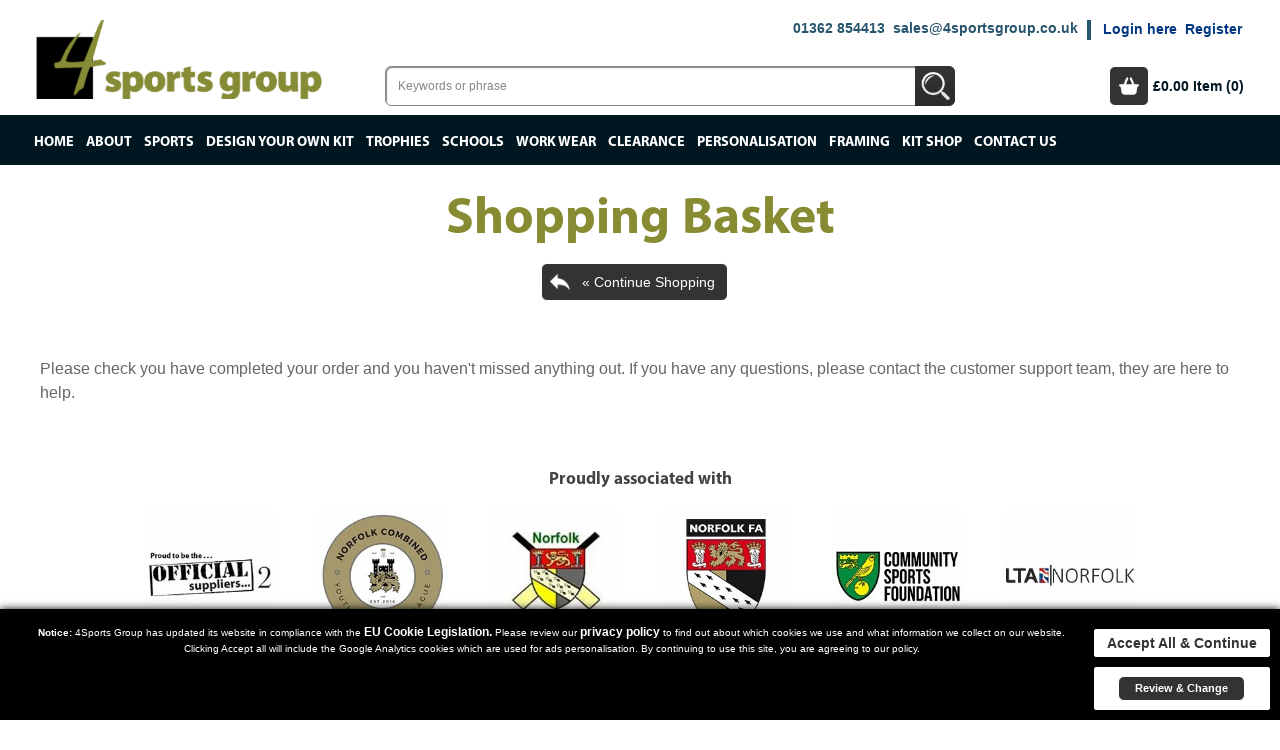

--- FILE ---
content_type: text/html; charset=UTF-8
request_url: https://www.4sportsgroup.com/cart
body_size: 7424
content:
<!DOCTYPE html>
<html dir="ltr" lang="en" xml:lang="en" xmlns="http://www.w3.org/1999/xhtml">
    <head>
        <!-- Host: jupiter2.watmanworth.co.uk-->
        <!-- Timestamp 1768984394-->
        <!-- Query Count: 115-->
        <!-- TTLoad: 0.04126501083374 -->
        <meta http-equiv="Content-Type" content="text/html; charset=UTF-8" />
<title>Cart | 4Sports Group</title>
<meta name="description" content="Cart - " />
<meta name="keywords" content="Cart" />
<meta name="theme-color" content="" />
<link rel="manifest" href="/userfiles/manifest.json" />
<meta name="generator" content="Watman & Worth - EOS" />
<meta name="language" content="english" />
<meta name="viewport" content="width=device-width, initial-scale=1, user-scalable=no" />
<meta property="og:title" content="Cart | 4Sports Group" />
<meta property="og:description" content="Cart - " />
<meta property="og:site_name" content="4Sports Group" />
<meta itemprop="name" content="Cart | 4Sports Group" />
<meta itemprop="description" content="Cart - " />
<meta name="twitter:title" content="Cart | 4Sports Group" />
<meta name="twitter:description" content="Cart - " />
<meta name="twitter:card" content="summary_large_image" />
<link rel="shortcut icon" href="/userfiles/images/favicon.ico" />
<meta name="google-site-verification" content="vXFyqXsdQY7kmBLR7okZG3fGrfXv3UwCctsNfP6tMUU" />
<link href="/snippets/css/public/beta-scroller" type="text/css" rel="stylesheet" />
<link href="http://fonts.googleapis.com/css?family=Raleway|Delius" type="text/css" rel="stylesheet" />
<link href="/include/script/fancybox/jquery.fancybox-1.3.4.css" type="text/css" rel="stylesheet" />
<link href="/include/script/jquery/jquery-ui.min.css" type="text/css" rel="stylesheet" />
<link href="/userfiles/chr.css" type="text/css" rel="stylesheet" />
<style type='text/css'>
</style>
<script type='text/javascript' src='/userfiles/cache/script/596a02a38e6dfd19b0a8481a6d195cac.js'></script>
<script type='text/javascript' src='//www.google.com/recaptcha/api.js'></script>

<script type="text/javascript">

/* <![CDATA[ */

$(window).bind('scroll', function () {
    if ($(window).scrollTop() > 56) {
        $('.menu-section').addClass('fixed-menu');
    } else {
        $('.menu-section').removeClass('fixed-menu');
    }
});


$(window).bind('scroll', function () {
    if ($(window).scrollTop() > 56) {
        $('.header').addClass('fixed-header');
    } else {
        $('.header').removeClass('fixed-header');
    }
});



$(document).on('click', 'a.scroll', function(event){
    $('html, body').animate({
        scrollTop: $( $.attr(this, 'href') ).offset().top
    }, 1200);
});


$(window).bind('scroll', function () {
    if ($(window).scrollTop() > 100) {
        $('.slide-down').addClass('in-view');
    } else {
        $('.slide-down').removeClass('in-view');
    }
});



</script>
<script id="mcjs">!function(c,h,i,m,p){m=c.createElement(h),p=c.getElementsByTagName(h)[0],m.async=1,m.src=i,p.parentNode.insertBefore(m,p)}(document,"script","https://chimpstatic.com/mcjs-connected/js/users/ac81b21dcb769ca51a5a474b9/a0ab9f82ca4ba75fb57bd2066.js");</script>
<script type='text/javascript' src='//s3.amazonaws.com/downloads.mailchimp.com/js/mc-validate.js'></script><script type='text/javascript'>(function($) {window.fnames = new Array(); window.ftypes = new Array();fnames[0]='EMAIL';ftypes[0]='email';fnames[1]='FNAME';ftypes[1]='text';fnames[2]='LNAME';ftypes[2]='text';fnames[3]='ADDRESS';ftypes[3]='address';fnames[4]='PHONE';ftypes[4]='phone';fnames[5]='BIRTHDAY';ftypes[5]='birthday';}(jQuery));var $mcj = jQuery.noConflict(true);</script>
<script>    
document.addEventListener("KitBuilderLoaded", function () {
        KitBuilder.init("#kitBuilder");
    });
</script>
<script src="
https://api.kitbuilder.co.uk/api/bootstrapper?distributorId=798203&key=3c833e4f0e642c71ab5a32cf58a2bb23" async></script><script> 





/* ]]> */

</script><script type="text/javascript">
/* <![CDATA[ */
mapper_url_root = '/cart';
/* ]]> */
</script>


        <!--Global JS Config -->
        <script type='text/javascript'>
        var phjso = [];
        </script>
        </head>
    <body   class="pg_cart no_register">
        <div class='clicked-spinner hidden'></div>
        <div id="background_images_container" class="site_background" >
    &nbsp;
    </div><noscript>
            <div class="error" style="z-index:1000;">
                You appear to have javascript disabled. This will severely limit the functionality of this site.
                Please enable Javascript before continuing.
            </div>
        </noscript>
        <div class="layout layout master-layout lid-5"  >
    
    <div class="i">
        
        <div class="layout-row col1 tab-index-0 istart i0 ii0 responsive-menu dtop-hide default-tab default-mob"   data-row-id='74' >
    <div class="i">
        <div class="layout-cell col1  istart i0"   data-cell-id='114'>
    <div class="i" >
        <div class="layout-component col1  istart i0 ctrl"  data-cid="160" >
    <div class="i">
        <div class="content" >
        <div class="layout mod_sub_layout  lid-46"  data-lid='46' >
    
    <div class="i">
        
        <div class="layout-row col1 tab-index-0 istart i0 ii0"   data-row-id='130' >
    <div class="i">
        <div class="layout-cell col1 center  istart i0"   data-cell-id='224'>
    <div class="i" >
        <div class="layout-component auto  istart i0 textblock"  data-cid="412" >
    <div class="i">
        <div class="content" >
        <img width="50" height="50" src="/userfiles/icons/home-icon.png" alt="Home" style="float: none;">
        </div>
        
        <a href="/" class="inflate" target="_self" title=""></a>
        </div></div><div class="layout-component auto  i1 textblock"  data-cid="413" >
    <div class="i">
        <div class="content" >
        <img width="50" height="50" src="/userfiles/icons/smooth-menu-icon.png" alt="Menu" style="float: none;">
        </div>
        </div></div><div class="layout-component auto  i2 textblock"  data-cid="414" >
    <div class="i">
        <div class="content" >
        <img width="50" height="50" src="/userfiles/icons/search-icon.png" alt="Search" style="float: none;">
        </div>
        </div></div><div class="layout-component auto  i3 textblock"  data-cid="415" >
    <div class="i">
        <div class="content" >
        <img width="50" height="50" src="/userfiles/icons/telephone-icon.png" alt="Contact" style="float: none;">
        </div>
        
        <a href="/contact-us" class="inflate" target="_self" title=""></a>
        </div></div><div class="layout-component auto  i4 textblock"  data-cid="416" >
    <div class="i">
        <div class="content" >
        <img width="50" height="50" src="/userfiles/icons/basket-icon.png" alt="Basket" style="float: none;">
        </div>
        </div></div><div class="layout-component auto  iend i5 textblock"  data-cid="417" >
    <div class="i">
        <div class="content" >
        <img width="50" height="50" src="/userfiles/icons/Account-icon.png" alt="Account" style="float: none;">
        </div>
        </div></div>
        </div>
</div><div class="layout-cell col1  i1 slaved"   data-cell-id='225' data-slaved='413'>
    <div class="i" >
        <div class="layout-component col1  istart i0 menu"  data-cid="418" >
    <div class="i">
        <div class="content" >
        <ul class="menubar vertical" >
    <li class=" li0">
    <a class="menu_item" href="/home" title="Home" >Home</a>
    </li><li class=" li1 has_child">
    <a class="menu_item" href="/about-us" title="About" >About</a>
    <ul class="menubar " >
    <li class=" li0">
    <a class="menu_item" href="/about-us" title="About 4sports Group" >About 4sports Group</a>
    </li><li class=" li1">
    <a class="menu_item" href="/meet-the-team" title="Meet the Team" >Meet the Team</a>
    </li><li class=" li2">
    <a class="menu_item" href="/reviews-and-testimonials" title="Reviews and Testimonials" >Reviews and Testimonials</a>
    </li><li class=" li3">
    <a class="menu_item" href="/our-gallery" title="Our Gallery" >Our Gallery</a>
    </li><li class=" li4">
    <a class="menu_item" href="/blog" title="Blog" >Blog</a>
    </li><li class=" li5 li_end">
    <a class="menu_item" href="/newsletter-sign-up" title="Newsletter Sign Up" >Newsletter Sign Up</a>
    </li>
</ul>
</li><li class=" li2 has_child">
    <a class="menu_item" href="/Sports" title="Sports" >Sports</a>
    <ul class="menubar " >
    <li class=" li0">
    <a class="menu_item" href="/Football-Team-Wear" title="Football Team Wear" >Football Team Wear</a>
    </li><li class=" li1">
    <a class="menu_item" href="/Equipment" title="Equipment" >Equipment</a>
    </li><li class=" li2">
    <a class="menu_item" href="/Cricket-Team-Wear" title="Cricket Team Wear" >Cricket Team Wear</a>
    </li><li class=" li3">
    <a class="menu_item" href="/Racket-Sports-Team-Wear" title="Racket Sports Team Wear" >Racket Sports Team Wear</a>
    </li><li class=" li4">
    <a class="menu_item" href="/Basketball-Team-Wear" title="Basketball Team Wear" >Basketball Team Wear</a>
    </li><li class=" li5">
    <a class="menu_item" href="/Athletics" title="Athletics" >Athletics</a>
    </li><li class=" li6">
    <a class="menu_item" href="/MTO-Club-Merchandise" title="MTO Club Merchandise" >MTO Club Merchandise</a>
    </li><li class=" li7">
    <a class="menu_item" href="/Netball-Teamwear" title="Netball Teamwear" >Netball Teamwear</a>
    </li><li class=" li8 li_end">
    <a class="menu_item" href="/Hockey-Teamwear" title="Hockey Teamwear" >Hockey Teamwear</a>
    </li>
</ul>
</li><li class=" li3">
    <a class="menu_item" href="/design-your-own-kit" title="Design your own kit"  target='_blank'>Design your own kit</a>
    </li><li class=" li4">
    <a class="menu_item" href="/trophies-catalogue" title="Trophies" >Trophies</a>
    </li><li class=" li5">
    <a class="menu_item" href="/Schools" title="Schools" >Schools</a>
    </li><li class=" li6">
    <a class="menu_item" href="http://v2.io8.co.uk/cid6nnfncs34m/index.pl" title="Work Wear"  target='_blank'>Work Wear</a>
    </li><li class=" li7">
    <a class="menu_item" href="/Clearance" title="Clearance" >Clearance</a>
    </li><li class=" li8">
    <a class="menu_item" href="/personalisation" title="Personalisation" >Personalisation</a>
    </li><li class=" li9">
    <a class="menu_item" href="/framing" title="Framing" >Framing</a>
    </li><li class=" li10">
    <a class="menu_item" href="/kit-shop" title="Kit Shop" >Kit Shop</a>
    </li><li class=" li11 li_end">
    <a class="menu_item" href="/contact-us" title="Contact Us" >Contact Us</a>
    </li>
</ul>
        </div>
        </div></div><div class="layout-component col1  iend i1 menu"  data-cid="419" >
    <div class="i">
        <div class="content" >
        <ul class="menubar vertical" >
    <li class=" li0">
    <a class="menu_item" href="/about-us" title="About us" >About us</a>
    </li><li class=" li1">
    <a class="menu_item" href="/meet-the-team" title="Meet the Team" >Meet the Team</a>
    </li><li class=" li2">
    <a class="menu_item" href="/our-gallery" title="Our Gallery" >Our Gallery</a>
    </li><li class=" li3 li_end">
    <a class="menu_item" href="/reviews-and-testimonials" title="Reviews and Testimonials" >Reviews and Testimonials</a>
    </li>
</ul>
        </div>
        </div></div>
        </div>
</div><div class="layout-cell col1  i2 slaved"   data-cell-id='226' data-slaved='414'>
    <div class="i" >
        <div class="layout-component col1 margin-bottom-medium  istart i0 smart-search"  data-cid="420" >
    <div class="i">
        
        <h4 >Use our Smart Search Tool</h4>
        <div class="content" >
        <div class="QSearch QBox">
    <div class="i">
        
        <form action="/search" method="post" class="smart-search">
            <input type="hidden" name="smart_search" value="true" />
            <input type="hidden" name="run-search" value="true" />
            <input class="jq_need_auto_comp ss-input" type="text" name="search-phrase" value="Keywords or phrase" onfocus="if (this.value == 'Keywords or phrase') {
                        this.value = '';
                    }"/>
            <input type="hidden" name="Submit" value="1" />
            <div class="aj_drop_div hidden"></div>
                <input class="button quick-submit" type="submit" name="quicks" value="Search" />
                <input type="hidden" name="options" value="" />
                <input type="hidden" name="show-all" value="0" />
            </form>
    </div>
</div>
        </div>
        </div></div><div class="layout-component col1  iend i1 category-selector"  data-cid="421" >
    <div class="i">
        
        <h4 >Or Browse Categories here</h4>
        <div class="content" >
        <div class="category-filter-container" rel="">
    <input type="hidden" name="base-cat" class="base-cat" value=""/>
    <div class="selects"></div>
    
    <a class="button select-cat" href="#">Go</a>
    </div>
        </div>
        </div></div>
        </div>
</div><div class="layout-cell col1  i3 slaved"   data-cell-id='227' data-slaved='416'>
    <div class="i" >
        <div class="layout-component col1 center  istart i0 basket-mini"  data-cid="422" >
    <div class="i">
        <div class="content" >
        <div class="QCart basket_mini basket-empty" rel="sni422">
    <div class="i">
        
        <label>Your order</label>
        <ul>
            <li class="mini_cart_cart"><a class="button" href="/cart" target="_self" title="Basket">Basket</a></li>
            <li class="mini_cart_total">&pound;0.00</li>
            <li class="mini_cart_count">Item (0)</li>
            <li class="mini_cart_checkout"><a class="button" href="/checkout" target="_self" title="Checkout">Checkout</a></li>
            </ul>
        </div>
</div>
        </div>
        </div></div>
        </div>
</div><div class="layout-cell col1  iend i4 slaved"   data-cell-id='228' data-slaved='417'>
    <div class="i" >
        <div class="layout-component col1  istart i0 login-links"  data-cid="423" >
    <div class="i">
        <div class="content" >
        <ul>
    
    <li>
        <a href="https://www.4sportsgroup.com/login" title="Logout">Login here</a>
    </li>
    <li>
        <a href="https://www.4sportsgroup.com/register" title="Not a member? Sign-up and register today">Register</a>
    </li>
    </ul>
        </div>
        </div></div>
        </div>
</div>
    </div>
    </div>
            </div>
    
</div>
        </div>
        </div></div>
        </div>
</div>
    </div>
    </div><div class="layout-row col1 tab-index-0  i1 left ii0 header padding-top-small padding-right-small padding-bottom-small padding-left-small"   data-row-id='22' >
    <div class="i">
        <div class="layout-cell col1 center  istart i0"   data-cell-id='197'>
    <div class="i" >
        <div class="layout-component col1  istart i0 custom-script empty"  data-cid="856" >
    <div class="i">
        <div class="content" >
        &nbsp;
        </div>
        </div></div><div class="layout-component col1  iend i1 ctrl"  data-cid="571" >
    <div class="i">
        <div class="content" >
        <div class="layout mod_sub_layout  lid-308"  data-lid='308' >
    
    <div class="i">
        
        <div class="layout-row col27 tab-index-0 istart i0 logo-sect ii0"   data-row-id='177' >
    <div class="i">
        <div class="layout-cell col1 left  istart i0 padding-right-xl"   data-cell-id='308'>
    <div class="i" >
        <div class="layout-component col1  istart i0 logo"  data-cid="565" >
    <div class="i">
        <div class="content" >
        <a class="LogoMain-link" href="/" title="Return to the home page of 4Sports Group">
    <img class="LogoMain" src="/userfiles/images/logos/43.png" alt="4Sports Group" title="4Sports Group" />
    <meta itemprop="name" content="4Sports Group">
</a>
        </div>
        </div></div>
        </div>
</div>
    </div>
    </div><div class="layout-row col57 tab-index-0  iend i1 header-sect ii0"   data-row-id='252' >
    <div class="i">
        <div class="layout-cell col1 right  istart i0 padding-bottom-large"   data-cell-id='431'>
    <div class="i" >
        <div class="layout-component auto inline-label  istart i0 telephone"  data-cid="566" >
    <div class="i">
        <div class="content" >
        <a class='telephone-ref' itemprop='telephone' href='tel:+441362854413'>01362 854413</a>
        </div>
        </div></div><div class="layout-component auto inline-label  i1 email"  data-cid="567" >
    <div class="i">
        <div class="content" >
        <a href='mailto:sales@4sportsgroup.co.uk' itemprop='email'>sales@4sportsgroup.co.uk</a>
        </div>
        </div></div><div class="layout-component auto  iend i2 login-links"  data-cid="853" >
    <div class="i">
        <div class="content" >
        <ul>
    
    <li>
        <a href="https://www.4sportsgroup.com/login" title="Logout">Login here</a>
    </li>
    <li>
        <a href="https://www.4sportsgroup.com/register" title="Not a member? Sign-up and register today">Register</a>
    </li>
    </ul>
        </div>
        </div></div>
        </div>
</div><div class="layout-cell col23 left  i1"   data-cell-id='432'>
    <div class="i" >
        <div class="layout-component col1  istart i0 smart-search"  data-cid="854" >
    <div class="i">
        <div class="content" >
        <div class="QSearch QBox">
    <div class="i">
        
        <form action="/search" method="post" class="smart-search">
            <input type="hidden" name="smart_search" value="true" />
            <input type="hidden" name="run-search" value="true" />
            <input class="jq_need_auto_comp ss-input" type="text" name="search-phrase" value="Keywords or phrase" onfocus="if (this.value == 'Keywords or phrase') {
                        this.value = '';
                    }"/>
            <input type="hidden" name="Submit" value="1" />
            <div class="aj_drop_div hidden"></div>
                <input class="button quick-submit" type="submit" name="quicks" value="Search" />
                <input type="hidden" name="options" value="" />
                <input type="hidden" name="show-all" value="0" />
            </form>
    </div>
</div>
        </div>
        </div></div>
        </div>
</div><div class="layout-cell col3 right  iend i2"   data-cell-id='433'>
    <div class="i" >
        <div class="layout-component col1  istart i0 basket-mini"  data-cid="855" >
    <div class="i">
        <div class="content" >
        <div class="QCart basket_mini basket-empty" rel="sni855">
    <div class="i">
        
        <label>Your order</label>
        <ul>
            <li class="mini_cart_cart"><a class="button" href="/cart" target="_self" title="Basket">Basket</a></li>
            <li class="mini_cart_total">&pound;0.00</li>
            <li class="mini_cart_count">Item (0)</li>
            <li class="mini_cart_checkout"><a class="button" href="/checkout" target="_self" title="Checkout">Checkout</a></li>
            </ul>
        </div>
</div>
        </div>
        </div></div>
        </div>
</div>
    </div>
    </div>
            </div>
    
</div>
        </div>
        </div></div>
        </div>
</div>
    </div>
    </div><div class="layout-row col1 tab-index-0  i2 dtop-hide responsive-logo center ii0"   data-row-id='346' >
    <div class="i">
        <div class="layout-cell col1  istart i0"   data-cell-id='541'>
    <div class="i" >
        <div class="layout-component col1  istart i0 textblock"  data-cid="1074" >
    <div class="i">
        <div class="content" >
        <img data-wrapped="true" width="400" height="110" src="/userfiles/images/43.png" alt="43.png" style="float: none;">
        </div>
        </div></div>
        </div>
</div>
    </div>
    </div><div class="layout-row col1 tab-index-0  i3 menu-section center ii0 standard-row tab-hide mob-hide"   data-row-id='109' >
    <div class="i">
        <div class="layout-cell col1 left  istart i0"   data-cell-id='183'>
    <div class="i" >
        <div class="layout-component col1 main-menu  istart i0 menu"  data-cid="32" >
    <div class="i">
        <div class="content" >
        <ul class="menubar horizontal" >
    <li class=" li0">
    <a class="menu_item" href="/home" title="Home" >Home</a>
    </li><li class=" li1 has_child">
    <a class="menu_item" href="/about-us" title="About" >About</a>
    <ul class="menubar " >
    <li class=" li0">
    <a class="menu_item" href="/about-us" title="About 4sports Group" >About 4sports Group</a>
    </li><li class=" li1">
    <a class="menu_item" href="/meet-the-team" title="Meet the Team" >Meet the Team</a>
    </li><li class=" li2">
    <a class="menu_item" href="/reviews-and-testimonials" title="Reviews and Testimonials" >Reviews and Testimonials</a>
    </li><li class=" li3">
    <a class="menu_item" href="/our-gallery" title="Our Gallery" >Our Gallery</a>
    </li><li class=" li4">
    <a class="menu_item" href="/blog" title="Blog" >Blog</a>
    </li><li class=" li5 li_end">
    <a class="menu_item" href="/newsletter-sign-up" title="Newsletter Sign Up" >Newsletter Sign Up</a>
    </li>
</ul>
</li><li class=" li2 has_child">
    <a class="menu_item" href="/Sports" title="Sports" >Sports</a>
    <ul class="menubar " >
    <li class=" li0">
    <a class="menu_item" href="/Football-Team-Wear" title="Football Team Wear" >Football Team Wear</a>
    </li><li class=" li1">
    <a class="menu_item" href="/Equipment" title="Equipment" >Equipment</a>
    </li><li class=" li2">
    <a class="menu_item" href="/Cricket-Team-Wear" title="Cricket Team Wear" >Cricket Team Wear</a>
    </li><li class=" li3">
    <a class="menu_item" href="/Racket-Sports-Team-Wear" title="Racket Sports Team Wear" >Racket Sports Team Wear</a>
    </li><li class=" li4">
    <a class="menu_item" href="/Basketball-Team-Wear" title="Basketball Team Wear" >Basketball Team Wear</a>
    </li><li class=" li5">
    <a class="menu_item" href="/Athletics" title="Athletics" >Athletics</a>
    </li><li class=" li6">
    <a class="menu_item" href="/MTO-Club-Merchandise" title="MTO Club Merchandise" >MTO Club Merchandise</a>
    </li><li class=" li7">
    <a class="menu_item" href="/Netball-Teamwear" title="Netball Teamwear" >Netball Teamwear</a>
    </li><li class=" li8 li_end">
    <a class="menu_item" href="/Hockey-Teamwear" title="Hockey Teamwear" >Hockey Teamwear</a>
    </li>
</ul>
</li><li class=" li3">
    <a class="menu_item" href="/design-your-own-kit" title="Design your own kit"  target='_blank'>Design your own kit</a>
    </li><li class=" li4">
    <a class="menu_item" href="/trophies-catalogue" title="Trophies" >Trophies</a>
    </li><li class=" li5">
    <a class="menu_item" href="/Schools" title="Schools" >Schools</a>
    </li><li class=" li6">
    <a class="menu_item" href="http://v2.io8.co.uk/cid6nnfncs34m/index.pl" title="Work Wear"  target='_blank'>Work Wear</a>
    </li><li class=" li7">
    <a class="menu_item" href="/Clearance" title="Clearance" >Clearance</a>
    </li><li class=" li8">
    <a class="menu_item" href="/personalisation" title="Personalisation" >Personalisation</a>
    </li><li class=" li9">
    <a class="menu_item" href="/framing" title="Framing" >Framing</a>
    </li><li class=" li10">
    <a class="menu_item" href="/kit-shop" title="Kit Shop" >Kit Shop</a>
    </li><li class=" li11 li_end">
    <a class="menu_item" href="/contact-us" title="Contact Us" >Contact Us</a>
    </li>
</ul>
        </div>
        </div></div>
        </div>
</div>
    </div>
    </div><div class="layout-row col1 tab-index-0  i5 page-content content-section ii0 standard-row padding-top-medium padding-right-medium padding-bottom-medium padding-left-medium"   data-row-id='17' >
    <div class="i">
        <div class="layout-cell col1  istart i0 content-display"   data-cell-id='28'>
    <div class="i" >
        <div class="layout-component col1  iend i1 main-content"  data-cid="672" >
    <div class="i">
        <div class="content" >
        <div class="layout mod_cart  lid-58"  data-lid='58' >
    
    <div class="i">
        
        <div class="layout-row col1 tab-index-0 istart i0 ii0"   data-row-id='147' >
    <div class="i">
        <div class="layout-cell col1  istart i0"   data-cell-id='258'>
    <div class="i" >
        <div class="layout-component col1 heading-only center  istart i0 textblock empty"  data-cid="473" >
    <div class="i">
        
        <h1 >Shopping Basket</h1>
        <div class="content" >
        &nbsp;
        </div>
        </div></div>
        </div>
</div><div class="layout-cell col1 center  iend i1 cart-controls"   data-cell-id='259'>
    <div class="i" >
        <div class="layout-component auto  istart i0 continue-shopping"  data-cid="474" >
    <div class="i">
        <div class="content" >
        <a href="/" class="button" title="Continue Shopping">&laquo; Continue Shopping</a>
        </div>
        </div></div>
        </div>
</div>
    </div>
    </div><div class="layout-row col1 tab-index-0  i1 ii0"   data-row-id='148' >
    <div class="i">
        <div class="layout-cell col1  istart i0"   data-cell-id='260'>
    <div class="i" >
        
        </div>
</div><div class="layout-cell col1 right  i1 cart-total-settings"   data-cell-id='261'>
    <div class="i" >
        
        </div>
</div><div class="layout-cell col1 center  iend i2 cart-checkout"   data-cell-id='262'>
    <div class="i" >
        
        </div>
</div>
    </div>
    </div><div class="layout-row col1 tab-index-0  iend i2 ii0"   data-row-id='149' >
    <div class="i">
        <div class="layout-cell col1  istart i0"   data-cell-id='263'>
    <div class="i" >
        <div class="layout-component col1  istart i0 textblock"  data-cid="484" >
    <div class="i">
        <div class="content" >
        <div>Please check you have completed your order and you haven't missed anything out. If you have any questions, please contact the customer support team, they are here to help.</div>
        </div>
        </div></div>
        </div>
</div>
    </div>
    </div>
            </div>
    
</div>
        </div>
        </div></div>
        </div>
</div>
    </div>
    </div><div class="layout-row col1 tab-index-0  i7 affiliates-strip fill-white center ii0 standard-row padding-top-large padding-bottom-large padding-right-medium padding-left-medium"   data-row-id='253' >
    <div class="i">
        <div class="layout-cell col1  istart i0"   data-cell-id='434'>
    <div class="i" >
        <div class="layout-component col1 affiliate-scoll  istart i0 beta-scroller"  data-cid="857" >
    <div class="i">
        
        <h2 >Proudly associated with</h2>
        <div class="content" >
        <div class="beta-scroller-container" data-config="{&quot;available-sources&quot;:&quot;custom&quot;,&quot;selected-sources&quot;:{&quot;custom&quot;:{&quot;name&quot;:&quot;Custom Scroller&quot;,&quot;slides&quot;:{&quot;5bc7154c53bb4&quot;:{&quot;img&quot;:&quot;\/images\/default\/none_large.png&quot;,&quot;text&quot;:&quot;&lt;img data-wrapped=\&quot;true\&quot; width=\&quot;200\&quot; height=\&quot;200\&quot; src=\&quot;\/userfiles\/images\/official.jpg\&quot; alt=\&quot;official.jpg\&quot; style=\&quot;float: none;\&quot;&gt; &lt;img data-wrapped=\&quot;true\&quot; width=\&quot;200\&quot; height=\&quot;200\&quot; src=\&quot;\/userfiles\/images\/norfolkcombined.jpg\&quot; alt=\&quot;norfolkcombined.jpg\&quot; style=\&quot;float: none;\&quot;&gt; &lt;img data-wrapped=\&quot;true\&quot; width=\&quot;200\&quot; height=\&quot;200\&quot; src=\&quot;\/userfiles\/images\/norfolkcricketleague-kGWlII.jpg\&quot; alt=\&quot;norfolkcricketleague-kGWlII.jpg\&quot; style=\&quot;float: none; padding: 0px;\&quot;&gt; &lt;img data-wrapped=\&quot;true\&quot; width=\&quot;200\&quot; height=\&quot;200\&quot; src=\&quot;\/userfiles\/images\/norfolkfa.jpg\&quot; alt=\&quot;norfolkfa.jpg\&quot; style=\&quot;float: none;\&quot;&gt; &lt;img data-wrapped=\&quot;true\&quot; width=\&quot;200\&quot; height=\&quot;200\&quot; src=\&quot;\/userfiles\/images\/csf.jpg\&quot; alt=\&quot;csf.jpg\&quot; style=\&quot;float: none;\&quot;&gt; &lt;img data-wrapped=\&quot;true\&quot; width=\&quot;200\&quot; height=\&quot;200\&quot; src=\&quot;\/userfiles\/images\/lawntennisassociation.jpg\&quot; alt=\&quot;lawntennisassociation.jpg\&quot; style=\&quot;float: none;\&quot;&gt;\n\n\n\n&quot;,&quot;link&quot;:&quot;&quot;,&quot;target&quot;:&quot;&quot;,&quot;alt&quot;:&quot;&quot;}}}},&quot;cols-per-slide&quot;:&quot;1&quot;,&quot;rows-per-slide&quot;:&quot;1&quot;,&quot;slide-col-class&quot;:&quot;col1&quot;,&quot;image-width&quot;:&quot;&quot;,&quot;image-height&quot;:&quot;&quot;,&quot;resize-method&quot;:&quot;best-fit&quot;,&quot;show-time&quot;:&quot;100000&quot;,&quot;speed-in&quot;:&quot;1000&quot;,&quot;speed-out&quot;:&quot;1000&quot;,&quot;transition&quot;:&quot;fade&quot;,&quot;easing&quot;:&quot;easeInOutLinear&quot;,&quot;sync&quot;:&quot;1&quot;,&quot;logical-type&quot;:&quot;&quot;,&quot;pause-on-hover&quot;:null}">
    <div class="slide-container">
        <div class="slide col1">
    <div class="custom-slide slide-5bc7154c53bb4">
    <img src="/images/default/none_small.png" alt="" title="" />
        <div class="slide-content"><div class="i">
            <img data-wrapped="true" width="200" height="200" src="/userfiles/images/official.jpg" alt="official.jpg" style="float: none;"> <img data-wrapped="true" width="200" height="200" src="/userfiles/images/norfolkcombined.jpg" alt="norfolkcombined.jpg" style="float: none;"> <img data-wrapped="true" width="200" height="200" src="/userfiles/images/norfolkcricketleague-kGWlII.jpg" alt="norfolkcricketleague-kGWlII.jpg" style="float: none; padding: 0px;"> <img data-wrapped="true" width="200" height="200" src="/userfiles/images/norfolkfa.jpg" alt="norfolkfa.jpg" style="float: none;"> <img data-wrapped="true" width="200" height="200" src="/userfiles/images/csf.jpg" alt="csf.jpg" style="float: none;"> <img data-wrapped="true" width="200" height="200" src="/userfiles/images/lawntennisassociation.jpg" alt="lawntennisassociation.jpg" style="float: none;">




        </div>
    </div>
</div>
</div>
    </div>
    </div>
        </div>
        </div></div>
        </div>
</div>
    </div>
    </div><div class="layout-row col1 tab-index-0  iend i16 footer standard-footer bg-fill resp-center full-width ii0 promotional-row-"   data-row-id='118' >
    <div class="i">
        <div class="layout-cell col1  istart i0"   data-cell-id='201'>
    <div class="i" >
        <div class="layout-component col1  istart i0 ctrl"  data-cid="434" >
    <div class="i">
        <div class="content" >
        <div class="layout mod_sub_layout  lid-296"  data-lid='296' >
    
    <div class="i">
        
        <div class="layout-row col1 tab-index-0 istart i0 main-footer ii0 standard-row padding-top-large padding-bottom-large padding-right-medium padding-left-medium"   data-row-id='131' >
    <div class="i">
        <div class="layout-cell col5 left  istart i0 padding-right-medium"   data-cell-id='229'>
    <div class="i" >
        <div class="layout-component col1 margin-bottom-medium  istart i0 menu"  data-cid="425" >
    <div class="i">
        
        <h2 >Useful Info</h2>
        <div class="content" >
        <ul class="menubar vertical" >
    <li class=" li0">
    <a class="menu_item" href="/about-us" title="About us" >About us</a>
    </li><li class=" li1">
    <a class="menu_item" href="/meet-the-team" title="Meet the Team" >Meet the Team</a>
    </li><li class=" li2">
    <a class="menu_item" href="/our-gallery" title="Our Gallery" >Our Gallery</a>
    </li><li class=" li3 li_end">
    <a class="menu_item" href="/reviews-and-testimonials" title="Reviews and Testimonials" >Reviews and Testimonials</a>
    </li>
</ul>
        </div>
        </div></div><div class="layout-component col1 slim hidden left  iend i1 total-rating"  data-cid="429" >
    <div class="i">
        <div class="content" >
        Not yet rated
        </div>
        </div></div>
        </div>
</div><div class="layout-cell col35  i1 padding-right-medium padding-left-medium"   data-cell-id='230'>
    <div class="i" >
        <div class="layout-component col1  istart i0 ctrl"  data-cid="883" data-dependency='[]' data-dupid='0' data-missing-message=''>
    <div class="i">
        
        <h2 >Get in Touch</h2>
        <div class="content" >
        <div class="layout mod_form">
    <form method="post" enctype="multipart/form-data" action="" data-fid="534">
        <input type="hidden" name="form-submitted" value="true" />
        <input type="hidden" name="cpid" value="0" />
        <input type="hidden" name="form-id" value="534" />
        <div class="layout mod_form  lid-534"  data-lid='534' >
    
    <div class="i">
        
        <div class="layout-row col1 tab-index-0 istart i0 form-section left ii0"   data-row-id='233' >
    <div class="i">
        <div class="layout-cell col1 left  istart i0"   data-cell-id='395'>
    <div class="i" >
        <div class="layout-component col2  istart i0 text-field"  data-cid="774" data-dependency='[]' data-dupid='0' data-missing-message=''>
    <div class="i">
        
        <label >
            Name
        </label>
        <div class="content" >
        <input type="text" data-initial-value="" name="name-774" tabindex="0" data-input-filter="" data-symbol="" value="" />
        </div>
        </div></div><div class="layout-component col2  iend i1 text-field"  data-cid="775" data-dependency='[]' data-dupid='0' data-missing-message=''>
    <div class="i">
        
        <label >
            Surname
        </label>
        <div class="content" >
        <input type="text" data-initial-value="" name="surname-775" tabindex="1" data-input-filter="" data-symbol="" value="" />
        </div>
        </div></div>
        </div>
</div><div class="layout-cell col1  i1"   data-cell-id='396'>
    <div class="i" >
        <div class="layout-component col2  istart i0 text-field"  data-cid="776" data-dependency='[]' data-dupid='0' data-missing-message=''>
    <div class="i">
        
        <label >
            Telephone
        </label>
        <div class="content" >
        <input type="text" data-initial-value="" name="telephone-776" tabindex="2" data-input-filter="" data-symbol="" value="" />
        </div>
        </div></div><div class="layout-component col2  iend i1 email"  data-cid="777" data-dependency='[]' data-dupid='0' data-missing-message=''>
    <div class="i">
        
        <label >
            Email
        </label>
        <div class="content" >
        <input type="text" tabindex="3" data-initial-value="" name="email-777" value="" />
        </div>
        </div></div>
        </div>
</div><div class="layout-cell col1  iend i2"   data-cell-id='397'>
    <div class="i" >
        <div class="layout-component complete col1  istart i0 text-field"  data-cid="778" data-dependency='[]' data-dupid='0' data-missing-message=''>
    <div class="i">
        
        <label >
            Subject
        </label>
        <div class="content" >
        <input type="text" data-initial-value="" name="subject-778" tabindex="4" data-input-filter="" data-symbol="" value="cart" />
        </div>
        </div></div><div class="layout-component col1  iend i1 text-area"  data-cid="779" data-dependency='[]' data-dupid='0' data-missing-message=''>
    <div class="i">
        
        <label >
            Message
        </label>
        <div class="content" >
        <textarea name="message-779" data-initial-value="" ></textarea>
        </div>
        </div></div>
        </div>
</div>
    </div>
    </div><div class="layout-row col1 tab-index-0  iend i1 ii0"   data-row-id='234' >
    <div class="i">
        <div class="layout-cell col1  istart i0"   data-cell-id='398'>
    <div class="i" >
        <div class="layout-component col1 center  istart i0 captcha-code"  data-cid="780" data-dependency='[]' data-dupid='0' data-missing-message=''>
    <div class="i">
        
        <label >
            Security Code
        </label>
        <div class="content" >
        <div class="g-recaptcha" data-sitekey="6LeoF5QUAAAAAE42egCR-QP6KieAUxBKvUGEyMWH"></div>
        </div>
        </div></div><div class="layout-component col1 center  i1 submit-button"  data-cid="781" >
    <div class="i">
        <div class="content" >
        <input tabindex="5" class="" type="submit" value="Submit" />
        </div>
        </div></div><div class="layout-component col1  iend i2 main-config empty"  data-cid="782" data-dependency='[]' data-dupid='0' data-missing-message=''>
    <div class="i">
        <div class="content" >
        &nbsp;
        </div>
        </div></div>
        </div>
</div>
    </div>
    </div>
            </div>
    
</div>
    </form>
</div>
        </div>
        </div></div>
        </div>
</div><div class="layout-cell col5 right  iend i2 padding-left-medium"   data-cell-id='231'>
    <div class="i" >
        <div class="layout-component col1  istart i0 textblock"  data-cid="882" >
    <div class="i">
        <div class="content" >
        <img data-wrapped="true" width="500" height="164" src="/userfiles/images/4sportswhite.png" alt="4sportswhite.png" style="float: none;">
        </div>
        </div></div><div class="layout-component col1 social-icons top-divide  i1 textblock"  data-cid="430" >
    <div class="i">
        <div class="content" >
        <div class="social-icon facebook-icon auto inline-block"> <a href="https://www.facebook.com/4sportsgroup" title="Join us on Facebook" target="_blank"><img width="64" height="64" src="/userfiles/images/facebook-icon.png" alt="twitter-icon.png" style="float: none; padding: 0px;"></a></div><div class="social-icon twitter-icon auto inline-block"><a href="https://twitter.com/4sportsgroup" title="Follow us on twitter" target="_blank"> <img width="64" height="64" src="/userfiles/images/twitter-icon.png" alt="facebook-icon.png" style="float: none;"></a></div><div class="social-icon linkedin-icon auto inline-block"><a href="https://www.instagram.com/4sportsgroup/" title="Join us on Instagram" target="_blank"><img width="64" height="64" src="/userfiles/icons/instagram-icon.png" alt="instagram-icon.png" style="float: none; padding: 0px;"></a></div>&nbsp;
        </div>
        </div></div><div class="layout-component col1 inline-label top-divide  i2 telephone"  data-cid="431" >
    <div class="i">
        
        <label >
            Tel:
        </label>
        <div class="content" >
        <a class='telephone-ref' itemprop='telephone' href='tel:+441362854413'>01362 854413</a>
        </div>
        </div></div><div class="layout-component col1 inline-label  i3 email"  data-cid="432" >
    <div class="i">
        
        <label >
            Email:
        </label>
        <div class="content" >
        <a href='mailto:sales@4sportsgroup.co.uk' itemprop='email'>sales@4sportsgroup.co.uk</a>
        </div>
        </div></div><div class="layout-component col1  iend i4 address"  data-cid="433" >
    <div class="i">
        
        <label >
            Address
        </label>
        <div class="content" >
        <div itemprop="address" itemscope itemtype="http://schema.org/PostalAddress">
    
    <div>  </div>
    <div itemprop="streetAddress">4 Charleswood Road</div>
    <div itemprop="addressLocality">Dereham</div>
    
    <div itemprop="addressRegion">Norfolk</div>
    
    <div itemprop="postalCode">NR191SX</div>
    
    <div itemprop="addressCountry">UNITED KINGDOM</div>
    </div>
        </div>
        </div></div>
        </div>
</div>
    </div>
    </div><div class="layout-row col1 tab-index-0  iend i1 slim-footer ii0 standard-row padding-top-medium padding-right-medium padding-bottom-medium padding-left-medium"   data-row-id='220' >
    <div class="i">
        <div class="layout-cell col1  istart i0"   data-cell-id='377'>
    <div class="i" >
        <div class="layout-component col3  istart i0 textblock"  data-cid="752" >
    <div class="i">
        <div class="content" >
        <p>Copyright 2019 | Powered by <a href="http://www.watmanworth.co.uk/" title="Watman &amp; Worth Web Ltd | Web Design &amp; SEO | Shrewsbury &amp; Welshpool " target="_blank" rel="nofollow"><b>Watman &amp; Worth Web Ltd</b></a></p>
        </div>
        </div></div><div class="layout-component col23 right  iend i1 menu"  data-cid="753" >
    <div class="i">
        <div class="content" >
        <ul class="menubar horizontal" >
    <li class=" li0">
    <a class="menu_item" href="/privacy-policy" title="Privacy Policy" >Privacy Policy</a>
    </li><li class=" li1">
    <a class="menu_item" href="/terms-and-conditions" title="Terms and Conditions" >Terms and Conditions</a>
    </li><li class=" li2 li_end">
    <a class="menu_item" href="/sitemap" title="Sitemap" >Sitemap</a>
    </li>
</ul>
        </div>
        </div></div>
        </div>
</div>
    </div>
    </div>
            </div>
    
</div>
        </div>
        </div></div>
        </div>
</div>
    </div>
    </div>
            </div>
    
</div>
        <div id="QContainerNotice" class="hidden"><!-- Overlayed notices --></div>
        <div id="QSpecial" class="hidden"><!-- Overlayed notices --></div>
        <div id="fb-root"></div>
        
        
        <div id="cookie_compliance">
    <p class="inline">
        
        <strong>Notice:</strong>
        4Sports Group has updated its website in compliance with the
        <a href="/cookies" title="Read more. To comply with the European Directive 2009/136/EC we need to ask you this question.">EU Cookie Legislation.</a>
        Please review our <a href="/privacy-policy">privacy policy</a> to find out about which cookies we use and what information we collect on our website.
        
        Clicking Accept all will include the Google Analytics cookies which are used for ads personalisation.
        
        By continuing to use this site, you are agreeing to our policy.
        </p>
    <div class="inline accept-all">Accept All & Continue</div>
    <div class="inline">
        <a href="/cookies" class="button">Review & Change</a>
    </div>
    </div>
    </body>
</html>

--- FILE ---
content_type: text/html; charset=utf-8
request_url: https://www.google.com/recaptcha/api2/anchor?ar=1&k=6LeoF5QUAAAAAE42egCR-QP6KieAUxBKvUGEyMWH&co=aHR0cHM6Ly93d3cuNHNwb3J0c2dyb3VwLmNvbTo0NDM.&hl=en&v=PoyoqOPhxBO7pBk68S4YbpHZ&size=normal&anchor-ms=20000&execute-ms=30000&cb=feqlm6907c2w
body_size: 49451
content:
<!DOCTYPE HTML><html dir="ltr" lang="en"><head><meta http-equiv="Content-Type" content="text/html; charset=UTF-8">
<meta http-equiv="X-UA-Compatible" content="IE=edge">
<title>reCAPTCHA</title>
<style type="text/css">
/* cyrillic-ext */
@font-face {
  font-family: 'Roboto';
  font-style: normal;
  font-weight: 400;
  font-stretch: 100%;
  src: url(//fonts.gstatic.com/s/roboto/v48/KFO7CnqEu92Fr1ME7kSn66aGLdTylUAMa3GUBHMdazTgWw.woff2) format('woff2');
  unicode-range: U+0460-052F, U+1C80-1C8A, U+20B4, U+2DE0-2DFF, U+A640-A69F, U+FE2E-FE2F;
}
/* cyrillic */
@font-face {
  font-family: 'Roboto';
  font-style: normal;
  font-weight: 400;
  font-stretch: 100%;
  src: url(//fonts.gstatic.com/s/roboto/v48/KFO7CnqEu92Fr1ME7kSn66aGLdTylUAMa3iUBHMdazTgWw.woff2) format('woff2');
  unicode-range: U+0301, U+0400-045F, U+0490-0491, U+04B0-04B1, U+2116;
}
/* greek-ext */
@font-face {
  font-family: 'Roboto';
  font-style: normal;
  font-weight: 400;
  font-stretch: 100%;
  src: url(//fonts.gstatic.com/s/roboto/v48/KFO7CnqEu92Fr1ME7kSn66aGLdTylUAMa3CUBHMdazTgWw.woff2) format('woff2');
  unicode-range: U+1F00-1FFF;
}
/* greek */
@font-face {
  font-family: 'Roboto';
  font-style: normal;
  font-weight: 400;
  font-stretch: 100%;
  src: url(//fonts.gstatic.com/s/roboto/v48/KFO7CnqEu92Fr1ME7kSn66aGLdTylUAMa3-UBHMdazTgWw.woff2) format('woff2');
  unicode-range: U+0370-0377, U+037A-037F, U+0384-038A, U+038C, U+038E-03A1, U+03A3-03FF;
}
/* math */
@font-face {
  font-family: 'Roboto';
  font-style: normal;
  font-weight: 400;
  font-stretch: 100%;
  src: url(//fonts.gstatic.com/s/roboto/v48/KFO7CnqEu92Fr1ME7kSn66aGLdTylUAMawCUBHMdazTgWw.woff2) format('woff2');
  unicode-range: U+0302-0303, U+0305, U+0307-0308, U+0310, U+0312, U+0315, U+031A, U+0326-0327, U+032C, U+032F-0330, U+0332-0333, U+0338, U+033A, U+0346, U+034D, U+0391-03A1, U+03A3-03A9, U+03B1-03C9, U+03D1, U+03D5-03D6, U+03F0-03F1, U+03F4-03F5, U+2016-2017, U+2034-2038, U+203C, U+2040, U+2043, U+2047, U+2050, U+2057, U+205F, U+2070-2071, U+2074-208E, U+2090-209C, U+20D0-20DC, U+20E1, U+20E5-20EF, U+2100-2112, U+2114-2115, U+2117-2121, U+2123-214F, U+2190, U+2192, U+2194-21AE, U+21B0-21E5, U+21F1-21F2, U+21F4-2211, U+2213-2214, U+2216-22FF, U+2308-230B, U+2310, U+2319, U+231C-2321, U+2336-237A, U+237C, U+2395, U+239B-23B7, U+23D0, U+23DC-23E1, U+2474-2475, U+25AF, U+25B3, U+25B7, U+25BD, U+25C1, U+25CA, U+25CC, U+25FB, U+266D-266F, U+27C0-27FF, U+2900-2AFF, U+2B0E-2B11, U+2B30-2B4C, U+2BFE, U+3030, U+FF5B, U+FF5D, U+1D400-1D7FF, U+1EE00-1EEFF;
}
/* symbols */
@font-face {
  font-family: 'Roboto';
  font-style: normal;
  font-weight: 400;
  font-stretch: 100%;
  src: url(//fonts.gstatic.com/s/roboto/v48/KFO7CnqEu92Fr1ME7kSn66aGLdTylUAMaxKUBHMdazTgWw.woff2) format('woff2');
  unicode-range: U+0001-000C, U+000E-001F, U+007F-009F, U+20DD-20E0, U+20E2-20E4, U+2150-218F, U+2190, U+2192, U+2194-2199, U+21AF, U+21E6-21F0, U+21F3, U+2218-2219, U+2299, U+22C4-22C6, U+2300-243F, U+2440-244A, U+2460-24FF, U+25A0-27BF, U+2800-28FF, U+2921-2922, U+2981, U+29BF, U+29EB, U+2B00-2BFF, U+4DC0-4DFF, U+FFF9-FFFB, U+10140-1018E, U+10190-1019C, U+101A0, U+101D0-101FD, U+102E0-102FB, U+10E60-10E7E, U+1D2C0-1D2D3, U+1D2E0-1D37F, U+1F000-1F0FF, U+1F100-1F1AD, U+1F1E6-1F1FF, U+1F30D-1F30F, U+1F315, U+1F31C, U+1F31E, U+1F320-1F32C, U+1F336, U+1F378, U+1F37D, U+1F382, U+1F393-1F39F, U+1F3A7-1F3A8, U+1F3AC-1F3AF, U+1F3C2, U+1F3C4-1F3C6, U+1F3CA-1F3CE, U+1F3D4-1F3E0, U+1F3ED, U+1F3F1-1F3F3, U+1F3F5-1F3F7, U+1F408, U+1F415, U+1F41F, U+1F426, U+1F43F, U+1F441-1F442, U+1F444, U+1F446-1F449, U+1F44C-1F44E, U+1F453, U+1F46A, U+1F47D, U+1F4A3, U+1F4B0, U+1F4B3, U+1F4B9, U+1F4BB, U+1F4BF, U+1F4C8-1F4CB, U+1F4D6, U+1F4DA, U+1F4DF, U+1F4E3-1F4E6, U+1F4EA-1F4ED, U+1F4F7, U+1F4F9-1F4FB, U+1F4FD-1F4FE, U+1F503, U+1F507-1F50B, U+1F50D, U+1F512-1F513, U+1F53E-1F54A, U+1F54F-1F5FA, U+1F610, U+1F650-1F67F, U+1F687, U+1F68D, U+1F691, U+1F694, U+1F698, U+1F6AD, U+1F6B2, U+1F6B9-1F6BA, U+1F6BC, U+1F6C6-1F6CF, U+1F6D3-1F6D7, U+1F6E0-1F6EA, U+1F6F0-1F6F3, U+1F6F7-1F6FC, U+1F700-1F7FF, U+1F800-1F80B, U+1F810-1F847, U+1F850-1F859, U+1F860-1F887, U+1F890-1F8AD, U+1F8B0-1F8BB, U+1F8C0-1F8C1, U+1F900-1F90B, U+1F93B, U+1F946, U+1F984, U+1F996, U+1F9E9, U+1FA00-1FA6F, U+1FA70-1FA7C, U+1FA80-1FA89, U+1FA8F-1FAC6, U+1FACE-1FADC, U+1FADF-1FAE9, U+1FAF0-1FAF8, U+1FB00-1FBFF;
}
/* vietnamese */
@font-face {
  font-family: 'Roboto';
  font-style: normal;
  font-weight: 400;
  font-stretch: 100%;
  src: url(//fonts.gstatic.com/s/roboto/v48/KFO7CnqEu92Fr1ME7kSn66aGLdTylUAMa3OUBHMdazTgWw.woff2) format('woff2');
  unicode-range: U+0102-0103, U+0110-0111, U+0128-0129, U+0168-0169, U+01A0-01A1, U+01AF-01B0, U+0300-0301, U+0303-0304, U+0308-0309, U+0323, U+0329, U+1EA0-1EF9, U+20AB;
}
/* latin-ext */
@font-face {
  font-family: 'Roboto';
  font-style: normal;
  font-weight: 400;
  font-stretch: 100%;
  src: url(//fonts.gstatic.com/s/roboto/v48/KFO7CnqEu92Fr1ME7kSn66aGLdTylUAMa3KUBHMdazTgWw.woff2) format('woff2');
  unicode-range: U+0100-02BA, U+02BD-02C5, U+02C7-02CC, U+02CE-02D7, U+02DD-02FF, U+0304, U+0308, U+0329, U+1D00-1DBF, U+1E00-1E9F, U+1EF2-1EFF, U+2020, U+20A0-20AB, U+20AD-20C0, U+2113, U+2C60-2C7F, U+A720-A7FF;
}
/* latin */
@font-face {
  font-family: 'Roboto';
  font-style: normal;
  font-weight: 400;
  font-stretch: 100%;
  src: url(//fonts.gstatic.com/s/roboto/v48/KFO7CnqEu92Fr1ME7kSn66aGLdTylUAMa3yUBHMdazQ.woff2) format('woff2');
  unicode-range: U+0000-00FF, U+0131, U+0152-0153, U+02BB-02BC, U+02C6, U+02DA, U+02DC, U+0304, U+0308, U+0329, U+2000-206F, U+20AC, U+2122, U+2191, U+2193, U+2212, U+2215, U+FEFF, U+FFFD;
}
/* cyrillic-ext */
@font-face {
  font-family: 'Roboto';
  font-style: normal;
  font-weight: 500;
  font-stretch: 100%;
  src: url(//fonts.gstatic.com/s/roboto/v48/KFO7CnqEu92Fr1ME7kSn66aGLdTylUAMa3GUBHMdazTgWw.woff2) format('woff2');
  unicode-range: U+0460-052F, U+1C80-1C8A, U+20B4, U+2DE0-2DFF, U+A640-A69F, U+FE2E-FE2F;
}
/* cyrillic */
@font-face {
  font-family: 'Roboto';
  font-style: normal;
  font-weight: 500;
  font-stretch: 100%;
  src: url(//fonts.gstatic.com/s/roboto/v48/KFO7CnqEu92Fr1ME7kSn66aGLdTylUAMa3iUBHMdazTgWw.woff2) format('woff2');
  unicode-range: U+0301, U+0400-045F, U+0490-0491, U+04B0-04B1, U+2116;
}
/* greek-ext */
@font-face {
  font-family: 'Roboto';
  font-style: normal;
  font-weight: 500;
  font-stretch: 100%;
  src: url(//fonts.gstatic.com/s/roboto/v48/KFO7CnqEu92Fr1ME7kSn66aGLdTylUAMa3CUBHMdazTgWw.woff2) format('woff2');
  unicode-range: U+1F00-1FFF;
}
/* greek */
@font-face {
  font-family: 'Roboto';
  font-style: normal;
  font-weight: 500;
  font-stretch: 100%;
  src: url(//fonts.gstatic.com/s/roboto/v48/KFO7CnqEu92Fr1ME7kSn66aGLdTylUAMa3-UBHMdazTgWw.woff2) format('woff2');
  unicode-range: U+0370-0377, U+037A-037F, U+0384-038A, U+038C, U+038E-03A1, U+03A3-03FF;
}
/* math */
@font-face {
  font-family: 'Roboto';
  font-style: normal;
  font-weight: 500;
  font-stretch: 100%;
  src: url(//fonts.gstatic.com/s/roboto/v48/KFO7CnqEu92Fr1ME7kSn66aGLdTylUAMawCUBHMdazTgWw.woff2) format('woff2');
  unicode-range: U+0302-0303, U+0305, U+0307-0308, U+0310, U+0312, U+0315, U+031A, U+0326-0327, U+032C, U+032F-0330, U+0332-0333, U+0338, U+033A, U+0346, U+034D, U+0391-03A1, U+03A3-03A9, U+03B1-03C9, U+03D1, U+03D5-03D6, U+03F0-03F1, U+03F4-03F5, U+2016-2017, U+2034-2038, U+203C, U+2040, U+2043, U+2047, U+2050, U+2057, U+205F, U+2070-2071, U+2074-208E, U+2090-209C, U+20D0-20DC, U+20E1, U+20E5-20EF, U+2100-2112, U+2114-2115, U+2117-2121, U+2123-214F, U+2190, U+2192, U+2194-21AE, U+21B0-21E5, U+21F1-21F2, U+21F4-2211, U+2213-2214, U+2216-22FF, U+2308-230B, U+2310, U+2319, U+231C-2321, U+2336-237A, U+237C, U+2395, U+239B-23B7, U+23D0, U+23DC-23E1, U+2474-2475, U+25AF, U+25B3, U+25B7, U+25BD, U+25C1, U+25CA, U+25CC, U+25FB, U+266D-266F, U+27C0-27FF, U+2900-2AFF, U+2B0E-2B11, U+2B30-2B4C, U+2BFE, U+3030, U+FF5B, U+FF5D, U+1D400-1D7FF, U+1EE00-1EEFF;
}
/* symbols */
@font-face {
  font-family: 'Roboto';
  font-style: normal;
  font-weight: 500;
  font-stretch: 100%;
  src: url(//fonts.gstatic.com/s/roboto/v48/KFO7CnqEu92Fr1ME7kSn66aGLdTylUAMaxKUBHMdazTgWw.woff2) format('woff2');
  unicode-range: U+0001-000C, U+000E-001F, U+007F-009F, U+20DD-20E0, U+20E2-20E4, U+2150-218F, U+2190, U+2192, U+2194-2199, U+21AF, U+21E6-21F0, U+21F3, U+2218-2219, U+2299, U+22C4-22C6, U+2300-243F, U+2440-244A, U+2460-24FF, U+25A0-27BF, U+2800-28FF, U+2921-2922, U+2981, U+29BF, U+29EB, U+2B00-2BFF, U+4DC0-4DFF, U+FFF9-FFFB, U+10140-1018E, U+10190-1019C, U+101A0, U+101D0-101FD, U+102E0-102FB, U+10E60-10E7E, U+1D2C0-1D2D3, U+1D2E0-1D37F, U+1F000-1F0FF, U+1F100-1F1AD, U+1F1E6-1F1FF, U+1F30D-1F30F, U+1F315, U+1F31C, U+1F31E, U+1F320-1F32C, U+1F336, U+1F378, U+1F37D, U+1F382, U+1F393-1F39F, U+1F3A7-1F3A8, U+1F3AC-1F3AF, U+1F3C2, U+1F3C4-1F3C6, U+1F3CA-1F3CE, U+1F3D4-1F3E0, U+1F3ED, U+1F3F1-1F3F3, U+1F3F5-1F3F7, U+1F408, U+1F415, U+1F41F, U+1F426, U+1F43F, U+1F441-1F442, U+1F444, U+1F446-1F449, U+1F44C-1F44E, U+1F453, U+1F46A, U+1F47D, U+1F4A3, U+1F4B0, U+1F4B3, U+1F4B9, U+1F4BB, U+1F4BF, U+1F4C8-1F4CB, U+1F4D6, U+1F4DA, U+1F4DF, U+1F4E3-1F4E6, U+1F4EA-1F4ED, U+1F4F7, U+1F4F9-1F4FB, U+1F4FD-1F4FE, U+1F503, U+1F507-1F50B, U+1F50D, U+1F512-1F513, U+1F53E-1F54A, U+1F54F-1F5FA, U+1F610, U+1F650-1F67F, U+1F687, U+1F68D, U+1F691, U+1F694, U+1F698, U+1F6AD, U+1F6B2, U+1F6B9-1F6BA, U+1F6BC, U+1F6C6-1F6CF, U+1F6D3-1F6D7, U+1F6E0-1F6EA, U+1F6F0-1F6F3, U+1F6F7-1F6FC, U+1F700-1F7FF, U+1F800-1F80B, U+1F810-1F847, U+1F850-1F859, U+1F860-1F887, U+1F890-1F8AD, U+1F8B0-1F8BB, U+1F8C0-1F8C1, U+1F900-1F90B, U+1F93B, U+1F946, U+1F984, U+1F996, U+1F9E9, U+1FA00-1FA6F, U+1FA70-1FA7C, U+1FA80-1FA89, U+1FA8F-1FAC6, U+1FACE-1FADC, U+1FADF-1FAE9, U+1FAF0-1FAF8, U+1FB00-1FBFF;
}
/* vietnamese */
@font-face {
  font-family: 'Roboto';
  font-style: normal;
  font-weight: 500;
  font-stretch: 100%;
  src: url(//fonts.gstatic.com/s/roboto/v48/KFO7CnqEu92Fr1ME7kSn66aGLdTylUAMa3OUBHMdazTgWw.woff2) format('woff2');
  unicode-range: U+0102-0103, U+0110-0111, U+0128-0129, U+0168-0169, U+01A0-01A1, U+01AF-01B0, U+0300-0301, U+0303-0304, U+0308-0309, U+0323, U+0329, U+1EA0-1EF9, U+20AB;
}
/* latin-ext */
@font-face {
  font-family: 'Roboto';
  font-style: normal;
  font-weight: 500;
  font-stretch: 100%;
  src: url(//fonts.gstatic.com/s/roboto/v48/KFO7CnqEu92Fr1ME7kSn66aGLdTylUAMa3KUBHMdazTgWw.woff2) format('woff2');
  unicode-range: U+0100-02BA, U+02BD-02C5, U+02C7-02CC, U+02CE-02D7, U+02DD-02FF, U+0304, U+0308, U+0329, U+1D00-1DBF, U+1E00-1E9F, U+1EF2-1EFF, U+2020, U+20A0-20AB, U+20AD-20C0, U+2113, U+2C60-2C7F, U+A720-A7FF;
}
/* latin */
@font-face {
  font-family: 'Roboto';
  font-style: normal;
  font-weight: 500;
  font-stretch: 100%;
  src: url(//fonts.gstatic.com/s/roboto/v48/KFO7CnqEu92Fr1ME7kSn66aGLdTylUAMa3yUBHMdazQ.woff2) format('woff2');
  unicode-range: U+0000-00FF, U+0131, U+0152-0153, U+02BB-02BC, U+02C6, U+02DA, U+02DC, U+0304, U+0308, U+0329, U+2000-206F, U+20AC, U+2122, U+2191, U+2193, U+2212, U+2215, U+FEFF, U+FFFD;
}
/* cyrillic-ext */
@font-face {
  font-family: 'Roboto';
  font-style: normal;
  font-weight: 900;
  font-stretch: 100%;
  src: url(//fonts.gstatic.com/s/roboto/v48/KFO7CnqEu92Fr1ME7kSn66aGLdTylUAMa3GUBHMdazTgWw.woff2) format('woff2');
  unicode-range: U+0460-052F, U+1C80-1C8A, U+20B4, U+2DE0-2DFF, U+A640-A69F, U+FE2E-FE2F;
}
/* cyrillic */
@font-face {
  font-family: 'Roboto';
  font-style: normal;
  font-weight: 900;
  font-stretch: 100%;
  src: url(//fonts.gstatic.com/s/roboto/v48/KFO7CnqEu92Fr1ME7kSn66aGLdTylUAMa3iUBHMdazTgWw.woff2) format('woff2');
  unicode-range: U+0301, U+0400-045F, U+0490-0491, U+04B0-04B1, U+2116;
}
/* greek-ext */
@font-face {
  font-family: 'Roboto';
  font-style: normal;
  font-weight: 900;
  font-stretch: 100%;
  src: url(//fonts.gstatic.com/s/roboto/v48/KFO7CnqEu92Fr1ME7kSn66aGLdTylUAMa3CUBHMdazTgWw.woff2) format('woff2');
  unicode-range: U+1F00-1FFF;
}
/* greek */
@font-face {
  font-family: 'Roboto';
  font-style: normal;
  font-weight: 900;
  font-stretch: 100%;
  src: url(//fonts.gstatic.com/s/roboto/v48/KFO7CnqEu92Fr1ME7kSn66aGLdTylUAMa3-UBHMdazTgWw.woff2) format('woff2');
  unicode-range: U+0370-0377, U+037A-037F, U+0384-038A, U+038C, U+038E-03A1, U+03A3-03FF;
}
/* math */
@font-face {
  font-family: 'Roboto';
  font-style: normal;
  font-weight: 900;
  font-stretch: 100%;
  src: url(//fonts.gstatic.com/s/roboto/v48/KFO7CnqEu92Fr1ME7kSn66aGLdTylUAMawCUBHMdazTgWw.woff2) format('woff2');
  unicode-range: U+0302-0303, U+0305, U+0307-0308, U+0310, U+0312, U+0315, U+031A, U+0326-0327, U+032C, U+032F-0330, U+0332-0333, U+0338, U+033A, U+0346, U+034D, U+0391-03A1, U+03A3-03A9, U+03B1-03C9, U+03D1, U+03D5-03D6, U+03F0-03F1, U+03F4-03F5, U+2016-2017, U+2034-2038, U+203C, U+2040, U+2043, U+2047, U+2050, U+2057, U+205F, U+2070-2071, U+2074-208E, U+2090-209C, U+20D0-20DC, U+20E1, U+20E5-20EF, U+2100-2112, U+2114-2115, U+2117-2121, U+2123-214F, U+2190, U+2192, U+2194-21AE, U+21B0-21E5, U+21F1-21F2, U+21F4-2211, U+2213-2214, U+2216-22FF, U+2308-230B, U+2310, U+2319, U+231C-2321, U+2336-237A, U+237C, U+2395, U+239B-23B7, U+23D0, U+23DC-23E1, U+2474-2475, U+25AF, U+25B3, U+25B7, U+25BD, U+25C1, U+25CA, U+25CC, U+25FB, U+266D-266F, U+27C0-27FF, U+2900-2AFF, U+2B0E-2B11, U+2B30-2B4C, U+2BFE, U+3030, U+FF5B, U+FF5D, U+1D400-1D7FF, U+1EE00-1EEFF;
}
/* symbols */
@font-face {
  font-family: 'Roboto';
  font-style: normal;
  font-weight: 900;
  font-stretch: 100%;
  src: url(//fonts.gstatic.com/s/roboto/v48/KFO7CnqEu92Fr1ME7kSn66aGLdTylUAMaxKUBHMdazTgWw.woff2) format('woff2');
  unicode-range: U+0001-000C, U+000E-001F, U+007F-009F, U+20DD-20E0, U+20E2-20E4, U+2150-218F, U+2190, U+2192, U+2194-2199, U+21AF, U+21E6-21F0, U+21F3, U+2218-2219, U+2299, U+22C4-22C6, U+2300-243F, U+2440-244A, U+2460-24FF, U+25A0-27BF, U+2800-28FF, U+2921-2922, U+2981, U+29BF, U+29EB, U+2B00-2BFF, U+4DC0-4DFF, U+FFF9-FFFB, U+10140-1018E, U+10190-1019C, U+101A0, U+101D0-101FD, U+102E0-102FB, U+10E60-10E7E, U+1D2C0-1D2D3, U+1D2E0-1D37F, U+1F000-1F0FF, U+1F100-1F1AD, U+1F1E6-1F1FF, U+1F30D-1F30F, U+1F315, U+1F31C, U+1F31E, U+1F320-1F32C, U+1F336, U+1F378, U+1F37D, U+1F382, U+1F393-1F39F, U+1F3A7-1F3A8, U+1F3AC-1F3AF, U+1F3C2, U+1F3C4-1F3C6, U+1F3CA-1F3CE, U+1F3D4-1F3E0, U+1F3ED, U+1F3F1-1F3F3, U+1F3F5-1F3F7, U+1F408, U+1F415, U+1F41F, U+1F426, U+1F43F, U+1F441-1F442, U+1F444, U+1F446-1F449, U+1F44C-1F44E, U+1F453, U+1F46A, U+1F47D, U+1F4A3, U+1F4B0, U+1F4B3, U+1F4B9, U+1F4BB, U+1F4BF, U+1F4C8-1F4CB, U+1F4D6, U+1F4DA, U+1F4DF, U+1F4E3-1F4E6, U+1F4EA-1F4ED, U+1F4F7, U+1F4F9-1F4FB, U+1F4FD-1F4FE, U+1F503, U+1F507-1F50B, U+1F50D, U+1F512-1F513, U+1F53E-1F54A, U+1F54F-1F5FA, U+1F610, U+1F650-1F67F, U+1F687, U+1F68D, U+1F691, U+1F694, U+1F698, U+1F6AD, U+1F6B2, U+1F6B9-1F6BA, U+1F6BC, U+1F6C6-1F6CF, U+1F6D3-1F6D7, U+1F6E0-1F6EA, U+1F6F0-1F6F3, U+1F6F7-1F6FC, U+1F700-1F7FF, U+1F800-1F80B, U+1F810-1F847, U+1F850-1F859, U+1F860-1F887, U+1F890-1F8AD, U+1F8B0-1F8BB, U+1F8C0-1F8C1, U+1F900-1F90B, U+1F93B, U+1F946, U+1F984, U+1F996, U+1F9E9, U+1FA00-1FA6F, U+1FA70-1FA7C, U+1FA80-1FA89, U+1FA8F-1FAC6, U+1FACE-1FADC, U+1FADF-1FAE9, U+1FAF0-1FAF8, U+1FB00-1FBFF;
}
/* vietnamese */
@font-face {
  font-family: 'Roboto';
  font-style: normal;
  font-weight: 900;
  font-stretch: 100%;
  src: url(//fonts.gstatic.com/s/roboto/v48/KFO7CnqEu92Fr1ME7kSn66aGLdTylUAMa3OUBHMdazTgWw.woff2) format('woff2');
  unicode-range: U+0102-0103, U+0110-0111, U+0128-0129, U+0168-0169, U+01A0-01A1, U+01AF-01B0, U+0300-0301, U+0303-0304, U+0308-0309, U+0323, U+0329, U+1EA0-1EF9, U+20AB;
}
/* latin-ext */
@font-face {
  font-family: 'Roboto';
  font-style: normal;
  font-weight: 900;
  font-stretch: 100%;
  src: url(//fonts.gstatic.com/s/roboto/v48/KFO7CnqEu92Fr1ME7kSn66aGLdTylUAMa3KUBHMdazTgWw.woff2) format('woff2');
  unicode-range: U+0100-02BA, U+02BD-02C5, U+02C7-02CC, U+02CE-02D7, U+02DD-02FF, U+0304, U+0308, U+0329, U+1D00-1DBF, U+1E00-1E9F, U+1EF2-1EFF, U+2020, U+20A0-20AB, U+20AD-20C0, U+2113, U+2C60-2C7F, U+A720-A7FF;
}
/* latin */
@font-face {
  font-family: 'Roboto';
  font-style: normal;
  font-weight: 900;
  font-stretch: 100%;
  src: url(//fonts.gstatic.com/s/roboto/v48/KFO7CnqEu92Fr1ME7kSn66aGLdTylUAMa3yUBHMdazQ.woff2) format('woff2');
  unicode-range: U+0000-00FF, U+0131, U+0152-0153, U+02BB-02BC, U+02C6, U+02DA, U+02DC, U+0304, U+0308, U+0329, U+2000-206F, U+20AC, U+2122, U+2191, U+2193, U+2212, U+2215, U+FEFF, U+FFFD;
}

</style>
<link rel="stylesheet" type="text/css" href="https://www.gstatic.com/recaptcha/releases/PoyoqOPhxBO7pBk68S4YbpHZ/styles__ltr.css">
<script nonce="ugm9ffxAvcNUJgJWxswl-A" type="text/javascript">window['__recaptcha_api'] = 'https://www.google.com/recaptcha/api2/';</script>
<script type="text/javascript" src="https://www.gstatic.com/recaptcha/releases/PoyoqOPhxBO7pBk68S4YbpHZ/recaptcha__en.js" nonce="ugm9ffxAvcNUJgJWxswl-A">
      
    </script></head>
<body><div id="rc-anchor-alert" class="rc-anchor-alert"></div>
<input type="hidden" id="recaptcha-token" value="[base64]">
<script type="text/javascript" nonce="ugm9ffxAvcNUJgJWxswl-A">
      recaptcha.anchor.Main.init("[\x22ainput\x22,[\x22bgdata\x22,\x22\x22,\[base64]/[base64]/[base64]/ZyhXLGgpOnEoW04sMjEsbF0sVywwKSxoKSxmYWxzZSxmYWxzZSl9Y2F0Y2goayl7RygzNTgsVyk/[base64]/[base64]/[base64]/[base64]/[base64]/[base64]/[base64]/bmV3IEJbT10oRFswXSk6dz09Mj9uZXcgQltPXShEWzBdLERbMV0pOnc9PTM/bmV3IEJbT10oRFswXSxEWzFdLERbMl0pOnc9PTQ/[base64]/[base64]/[base64]/[base64]/[base64]\\u003d\x22,\[base64]\x22,\x22w4hYwpIiw6ErwrDDiBDDqifDjMONwqrCpWopwq7DuMOwC35/woXDhk7ClyfDv1/[base64]/BDzCn8KaTsOLT8KZF8Kwwr/[base64]/Cg2jDilXCn8KFeMOcwq5yZMK6w5MkU8OvCcODXSrDtMOoHzDCiT/DscKRehLChi9hwrsawoLCjsOSJQzDn8KSw5tww4DCn23DsDLCgcK6KzwHTcK3X8KKwrPDqMKyXMO0ejlDHCs1wqzCsWLCvsO1wqnCu8OybcK7BwHCrwd3wrbCgcOfwqfDvcKuBTrCr3Mpwp7Cl8Kzw7l4Qi/CgCIKw5ZmwrXDkjZ7MMO4ag3Du8KqwqxjezRwdcKdwpgxw4/Ch8OewrknwpHDoQArw6RCDMOrVMO5wq9Qw6bDpcKCwpjCnE1SOQPDgmptPsO1w4/DvWsQKcO8GcK9wqPCn2tpNRvDhsKdETrCjxkdMcOMw7rDr8KAY3TDiX3CkcKHN8OtDV/DhsObP8O+wrLDohR3wprCvcOKXsK0f8OHwoPCvjRfZifDjQ3ClgNrw6sPw5fCpMKkI8KPe8KSwqRgOmBJwr/CtMKqw57CvsO7wqEEGARIJMObN8OiwoNTbwN2wq9nw7PDvsOuw44+wqTDuBduwq3CmVsbw6vDg8OXCXXDu8OuwpJCw7/[base64]/HTHCk8Ocw47DoQnDuMO4CRHDr8KKwphJw484YD14eAbDuMOePcOnXTx7AcO7w4hnwrPCqQDDqWMzwqjCqMOfOMOBOnnDjh5ow4MDw6jDqcK3fm/[base64]/CrMK1GcKJwpI4wrTDnsOXf8KtwoXClAfDiMO6F0BsMwBIw4bChTXCr8KBwrx0w6PCpsKMwpXCgcKaw7M1OiI2wrgZwrxjWSIaecKaG2DCqyFhBcO2wo4vw4Ztwp3CtyrCuMKWL1/Dv8OWw6BDwr1uOcOAwpHCiU4iIMK6wpRpVCLCkgZ+w6vDqD3DlsKzWcOWLcKyIMO2w54KwrXDqsOFDsOowqPCisKYfEs/woUewo/Dh8OFRcOWwqR+wr7DlMKPwqECQF7CnMKRQMOzFcKtXEFew7dbd2h/wpbDksKmw6JJeMKoDsO+N8KwwpjDm1TCjTBTwozDscK2w7fDlSXCjEMBw4kkZFjCpzFSbMOHw4p8w6rDhsKcSlQECsOoUcOww5DDvMOmw5bCiMOUJX3DhcOtRMOUw5nCqyjDu8K2OxcJw5xJwpnCvcKRw74vF8OualfDiMOlwpTCqEbCncOtd8OUwqZ+KRUOBApqcR5/wrzDmsKcbkgsw5HDozAcwrxETMKzw6TDhMKfw5fCmFsHWwY/Lm9CO2tKw4LDkTgWJcKAw4VPw5rCtBZyecOyCsOFf8OEw7LCvcOZYzxSdirChGERJcKIHWbChiRFw6zDqcOeacK/w5nDt03CmMK0wq9qwoJbUcKBw5DDrMOVwrFRw5DDoMOCw7nDnQ3Cow7CtGzCmMK2w7DDjQXCq8KvwovDnMK2IUAUw4Rmw7ARb8KFQTTDp8KYJwPDiMOhAX7CuTPDgsKJKsOPSnglwrnCmkoQw7YowoIywqDCnhfDsMKxP8KKw4E/[base64]/[base64]/CtsKCw7/[base64]/[base64]/CsBV6wqrDqsKnJ8OIwpFpJMKZwpPDmMOGwq3DhjDCtsKtw6pwMzHDrMKXUsKaPcK+SRNOJj9UAmXCtMKMwrbCli7DgsOwwqJXX8K+wooZBMOoDcOGNMOtfwzDoijDj8OsGnXDj8KKMhUJXMO8dR1rR8KrBx/Dr8Oqw6wYw6LDlcKtw786w68pwo/CtCLCkm3CqMKZNcKJBQ7CqsKdKFrDssKfBMOCw44dw7Vma0g1w7saFS3CrcKfwoXDj3NEw7FYVcK0F8OWMcKCwrtLCxZRw4XDl8KqLcKGw7/CicO3PUNcQ8KTw6HDi8K7w7nCnsKAP2fCkMOxw5vDtU/DsTnDpFY+TSHDvsOowqBeAsO/w5JoL8OrZsOmw6MfZHHCiSLCsmnDiGjDt8O1GQXDvgkpwrXDgDbCpsKTIU1Cw4jCkMOOw44Fw49aJHVrcjdtDMKxw70Ew5lSw7rDoQ1ww7JDw5dqwpsfwqvCqsKkAcOvQnACJMOxwoJMKMOHwrbChMKgw5V0EsOsw49rBmRQccOKSkvDtcKDwrI1wod/[base64]/DsMKuVyYDClASw6TChhBuRcKuw40iwoHCs8K2MRlpw4HDuhJfw5k+PHrCm2BsGcKFw7Rsw7/[base64]/CnMK2ccKYw6DChsKsw7fCnWPDtBQPL8OtSkXDin7CjnVZCMKAcgACw7JqSjVSI8OYwovCuMKxIcK1w47DjkEawrcpwofCiQ/CrsOkwq9EwrLDjw/DpjPDkGNSdMO7IkbCo1PDgmzCqMOkwrZyw7nCtcOFHBvDggNYw4RcXcK2E2jDgW4/a2fCiMKZc0sDwpRow5ogwotLwpdCeMKEMsOmw5Ebwo4EC8KSc8Ocwq4Gw77DowppwoNOwpvDisK5w7/Cmwpkw5fChcOVIMKfw4bCuMOWw7JkWTkrGsOKQsO5IxYNwoQeIMOqwq7Dk081BFzCqcKNwoZAHMOgUlzDscKUPEpWwqpqwoLDrFvChkdvBg/[base64]/DhELDmcOzdXzDgTZcw7JeZl3CkMKcw5t/w7/CqCQACh8Xwq0/c8OCH2HClsOew7w7XMKQFMKBw7krwph6wqVIw4vCvMKjU2LCo0DCs8O8L8K9w6ESw6PDjMObw7fDvC3CmkfDpAs+KMOhwo07wocZw7RdZcOIfMOmwozDlsOIXA3DigHDlsOkwrzCmXjCsMOkwrJwwoNkwoodwqtPU8OfcV/[base64]/[base64]/DjsKLwoslw41rw5HCpcKdwqMjcsKnLsKqVMK/w4XDv1wEXx4Gw6fCpBUgwrjDr8OewoJaI8Oew7Rpw43CmsKbwphNwqYsNgF/csKHw7UcwrZkQl/CicK7J10Qw6wKF2bCpcOYw45peMKFwpXDskg4wo9Ow4LClAnDklFmw4zDqzYeL25nIUhOWMOQwqYcw50iRcOvwqIqwrJjfBnChcKXw5lFw5dxDMOzw6HDvz0Kwr/Dt1jDhQV/P3cSw54XG8KTOMOkwoYww6EOdMKmw5DCtD7ComjCgcOfw7jCkcOfKArDgyTCgyJSwo1bw7ZHLBkFwpjDpcKfLVVdVMOcw4dAHFYgwqd1HhbCkFtxdMOfwpJ+w6BwesOAbsKvDS4Rw5nDgB8IKwM1cMOXw4syd8KZwpLCpnMnw6XCpMOQw5JLw4FQwp/CkcKawpjCkMOYSDbDtcKSwoNXwrxBw7Rgwq4jesKIasOzw5UYw4wfIwTCgHnDrMKuSMO+MigHwq82OsKBS17CqzMXZsOKJsKzZsKIYMO2w7LCqsOGw6jCvsKBI8OIQ8OVw4zCtXg/wrfDgRTDpsKGUEfCrFcecsOUC8Ocwq/CgQEIesKAJcOcwoZhZ8O5WjABUy7Crz8Swr7DgcKbw6xEwqokNHxPNTrCvmDCpcKmw7g2HDdbwojDpk7DnAEZNhA7S8KswopoHUxHWcOtwrTDmsOJUMO7w7lmBhgiH8OtwqIgIcKxw63DlsOVCMOwczVwwrHClVjDhsO8ASXCrMOfTV4vw7/CiUnDokbDjXIWwpgxwrEEw6Fuw6TCpRjCny7Djg9Gw54+w6IMw5TDgcKbw7HChsOwBU/DpMOwRWsaw61WwoNcwoxOw7IyNHMHw5TDgsOTw5PCiMKfwp97a0Z0wq1WfVbDo8OzwqHCtMKxw7gEw5EPMFhRDhB9eH5Ew4BOwrTCscKcworCoBfDlcKsw6jDkHhjw4lrw4lrw5vCiCrDmsKow6/CvcOpwr7CgiEnCcKKd8KZw5N9Z8Khwp3Du8OROsOHZMK7wqbCj1d7w61ew53DtMKZDsOJMH/CncO5w4hMwrfDsMKnw4DDtFQxw5/[base64]/[base64]/w4UTw7BIJ1IKw7nDsSjDkwXCocOFAsOXL1zDug4/QcOEw5PCi8OmwrTDmmg1f1zCukvDjcK6wozDqyXDtRXCtsKufjDDlWrDsX7DmT3DvUbDhMKgwpUCTsKRW2/CmF1cLhvCh8Kuw6EEw6ctRsO6wqFUwoDCsMOGw4Zywr7DjsOfwrPClH7DnEgnw7/DuXDCgCMcFlFPQCtawrZiRcOfwrB2w6xZwq/DrgrCtEx0GCVOw53CkMOzBz48w4DDmcKtw5jCg8OmCzXCq8KxY2HChi7DvHbDusO+w7XCmjFawq0nTjELBsKFAy/DlWJ3dELDucK5wpPDvsK9JDjDvMKdw6QbO8K9w5LDvMO/wqPCh8K7aMK4wr0Qw601wpXCh8KpwpjDiMOOwrfDi8KowrjCmAFCPBLCqcO4RsK1KmVCwqBdwo/CksKxw4bDqW/DgcKEwo/Dv1hVI3FSChbDpBDDm8Omw5M/wrkPK8KCwpPChsOew55/w4ZXw5sWwoIlwr5sVMOGW8KVFcOTDsKaw4U4T8O4asOWw77DljzCjMKKPUrCrMKzw597wrM9bBZdDi/DrDRTw57CisONeHghwqLCthbDm349ccKFXWZpTCcBE8KIW0cgEMO3L8KZdB7DnsKXR3rDlMK9wrZ9Yg/Cl8KmwrbDuWnDgmXCvlRow7zChMKEHcOdVcKAVU3CrsO/OcOWw6fCvg7CqRdqw7jCqMKOw6PCvmnDoSHDpcOECcK+M0tKGcKtw4vDp8KywrAbw7/Do8OQVsOEw75uwqUEXwvDisKnw7RnSzFPwpBSOgjDqH3Crw/[base64]/CvcK8QMK5HcOBMsKYMMK7IX8owpkVXWQXND7CiGB7w5fDjwlMwrphNyBrKMOiDMKXwqYzO8OvVwdjw6h2MMOAw6sTRMOTw5l3w60iKxrDicOFwqEmPcK0wqlCbcO1HAvCuErCpU/Cvi/CqBbCuw9NScO7dcOGw40MKQw2RMK0wqnCsTU1R8KWw5RrH8KVFsOawos1wrYiwrYNw7HDqEvCvsO+ZcKCCsObGCHCqsKdwrpLBG/DnWpHwpdLw4rCoXo5w64RbWBsTXPCogAUVMKNC8Kyw4p/UsOpw5HDh8OfwpgLOQ7CusK8woTDicOze8KaAl5wMDA7w64AwqRyw5sjw6/DhxPCh8OMwq4GwpdSO8O/DQDCiBtawpbCqMOcwpfDkh3DmX9DeMK/LsOfIsO7d8OCXW3Cu1QaIQ9tSCLCj0howrbCvMK3c8Kfw7lTf8KCL8O/UcKgUUtOSjtdFHHDrXwvwo5cw43Du3FIWsKWw5HDhsOvGsKXw5xUWhEJKsK/wp7CqxHDnB7Cq8OyQWtqwr41wrJ2dMKaWBvCpMOzw4zCtAXCvlp6w4XDjGnDizzCgz1gwqvDl8OEwowZw7cqZsKGaj7CtMKOQcO0wpPDrhE/wo/Dv8K8DDkGBMOSOmMjXcOCf3PDuMKSw5jDq0ROKBIDw4XCmcOPw7dLwqjDmlTCg3VEw4jCr1B9wosGVx4db0TDk8Kcw5DCs8K7w7s/BnLChCtPw4lsDsKOdMKGwpLCiBMQfCfCpkHDt3Q1w6Qyw6TDvSZ5dTkBH8KIwpBgw4x7wrA0w4rDoDLCiQ7CmcKywoPDqRY9SsK5wp/DtzUndMOpw6rDtMKOw6nDjnXCo0FwDcOgT8KDJMKIw7/Dv8K9CxtYw6HClsOrXjsFD8KzHi/Cm0oAwq52f381VMO3dh7Dr2XDgcOAMMO3ZwzChGAmTMKIXMKVwo/[base64]/DmA51LsO0wpHCvzA4w4/[base64]/[base64]/DvsO9wpcUN8K/fH7Cu8OpT27CrXk3fMOjJcK+w5bDmsKcPMOaM8OLPkt0wr/DisKfwp3DssKwBCfDpcOdw7dyIcOLw53DpsK2w7gIFQXDkMOODQ80bgvDmsOaw6nCiMK8HnEmcMOXOcOTwoYNwq0ScDvDg8O+wrwEwrrDjXjDkkXDksKNCMKSMQB7KsOewo4/[base64]/CsA3Cj0lMHcKzNMKVUMOqJ8KGcMOew4NRfXVwZmLCpcO+fgjDlcK2w6LDlAPCqMOfw6dFZA3Dmm/CvklTwowqWsKZTcOrwrd/X0oZFsOMwrxNDsKbXSbDq3/DjCAgKREwd8K6wqkjXMKwwrhqwqprw6fCrmV0woF0dDbDp8OUWsKKLzvDuS5rB3HDjXHDgsOIScONFx4mSWnDlcOAwpHCvn7CuGUBwp7DoXzCsMK5w4TDncOgOsOkw5rDgMKYRC8OH8KwwoHDsQdawqjDkl/CqcOiGlLDhA5+CGtrw53Cj2jDk8K/wo7CjD13wqEFwohsw7YDYUrDqwnDh8OMw5LDtMK3Y8KJTH5+WB3DrMKoNUvDim4Lwr/CjnFkw5dqEWRdAzJewrDDucKCeid7wo/ConYZw4hawpLCpsOlVxTDjsKIw4TChU/DgztWwpTCisKVG8Oaw4jCqsOUw4hHwptRL8KbDMKDPcOSwrTCnsKuwqPDnEjCoWzDk8O0ScOkw7vCqcKGcsOxwqw6YjbCsj3Dv0Fhwp/CgxdawrTDpMOaK8OLWcOgODjDrmnCkMOnSMO0wo5yw4zDtMK+wqDDkDgeMMO3CFTCoXXCkl/ChnPDt388w7QOGsKyw4rDgMKzwqEXV0rCuHBjO0PClMOvfcKZSxRBw405X8OPXcO2wrnCvcOfMwvDssKBwojDlCR6wo/[base64]/[base64]/DhybDp3nChwh3w7TClzQCMTIaS8OtUxQFejzCu8KkelU2aMO6EMOZwoUDw41PTsOYPnI1wrDCsMKvMTPDg8KVKsOuw7NQwr0BTyJdwpPCnD7DlCBHw4d1w5M7KcORwph8ayrCu8KgXlB2w77DnsKEw5/DrMOMwqTDqHfDuQ7DunPDt3fDqMOvSjPCn3EzW8K3w54twqvDilXDtsKrZXjDpmnDn8OeYsKoNMKpwovCuFoAw4FlwpcgAMO3woxNw6jConDCmcKKTF/CviYAX8O8KiDDujY2OkNnQ8OowpHCp8Otw4BYBl7CksOsYxtMw680CkDChVLDk8KLXMKVeMO0BsKSwq7Cl07DmWDCo8OKw4dvw4p2EMKnwqHCpC/Ds1TCvXvDmlTDhgjDh1/[base64]/DmTMoK8OuwoFPw4XCvcKCwrvChAkQLcOQdcOcWXpfFMOtw5oFwqvCqTJYwpwYwqV+wrXCnzVsIU1WHsK0wp/DsD/CoMKeworDn3HCoHvDmGs4wr/[base64]/[base64]/DhBbCq8KBwqbDrATCimMTeiJlw4rDtRvDkQVNE8O8OcObwrMyOMOlw4LCsMO3HMO7LFhcZhgeaMOcbcKxwo1DL2XClcOYwr4KJ2Ycw6gAeiLCtzDDsF86w7PDmMKyDg3CsDhrf8K2IMONw7/Dqg59w6Nlw5jCkT1KE8OYwq3Dm8OSwrnDjMKQwp1GbcKawqsbwofDiTs8exM6TsKuwo/DrsOUwqfCn8OOE185ZE1ZCcOAw4llw6QJwr3DpsOZwoXCoGV2woFzwr7DrMKZw4DCnsOGfjE9wqM8LjcIwprDjgFOwr1VwrfDn8KywqcTPXEtRcOgw65Zw4YXTzVWeMOUwq4uYUgNdhbCmXfDkiEEw7bCqkDDusOJCWZyfsKWw73DgT3CkUA/[base64]/Di8O+FsKmcCjCoTbCjsODwrYnwoXCnS/Dlmkuw6/[base64]/CnmnClMKwwr7ChMOXw4rChSPDisKEw7fCqMOvM8O6X3A/BEwtFkHDlXwFw5/[base64]/K8KtBcOxw4TCgQpObRgFw4nCmcOgd2bCgMOXw5jDjkDDoHzDjxvDqzoswrvDqMOJw7PDgnQnBkoMwol+RsOQwrAiw6LCpAPDrALCvkkYdHnCncK/w4jCosO2ainCh0/CnWXCvnDCtsKyTsKpVMO5wohQJcKZw4lkb8Kvw7Uoc8OHwpFde2gmV17Cj8KiNhDCq3rDr3TDoF7DtkZydMKBQjxOw4jDt8KJwpJ4wp1aSsOeWDLDoxPDisKkw6llTlPDjcOjwrE+dsOXw5fDqcK7TcOuworCnFQswpXDl0x6I8O0wo/CoMOUPMOLJ8OTw5UzcMKCw4REe8OjwqLCljTCpcKab3bClMKvGsOQAMOXwpTDlsKTdT7Dh8OnwpzDrcOyK8KlwrfDgcO5w5ZRwrQADFE8w7xDRHVtQD3DoifDm8OqP8KFZ8OUw78GBcO7OsKuw4RMwoHCkMKlw7vDhVTDr8OqcMKGfxdiIx7Cu8OoG8OSw6/DucK8wpMyw5rCpA02KBLChDQyS0UCGmkDw6wbS8OnwptKVAbCtj/DvsOvwrBRwpJCOcKDNWDDoScqbcK8UERBw4jCi8OIbMKye3VBw5NcBnbClcOjXhvDvxZ9wq3CuMKtw4EIw77DnMK7fMO3M17Dik3CsMKOw63Cv0oawoTCksOpwq3DiHIEwoFLw7cHdMKSHMKwwqzDkGh7w5QcwpHDhW0uw4LDscKhWTLDg8KOI8OmPxZJOm/CoHZXwp7DsMK/CcOtw7/CoMOqJDoBw6VjwrUsWsOYF8OzQxoyeMOXVCcRw4MjMsO7wobCuVUKcMKsNcOJDsK0w7Mfw4IWwpHDh8O/[base64]/asO1RmAvw6hGKMKuwrAawq1lRsKaX8Oww7FfIzHDpRnCkcKnJ8KgNMKqMMKHw7/[base64]/O8Odw6sZw78bbMKaZBx5WHR+w5RJwp/Cvgolw7zClsObLFDDnMK8w7XDscOAwpzCmcKZwpFRwpJew6HDhChewqXDjggdw73Dj8KZwpFgw6HCpUAgw7DCv2LCn8OOwqQJw5cKc8O3BmlOwoDDnA/Cjl/DrEXDgWzCjcK5AmFFwrcCw4vCqhvCtMOSwogpw4lvfcO5wrHCgsOFwrLCg2J3wo3DusOMOjg3wrvCrA5UYm9bw7jCiRE3OkPDij/CokfDnsOHwpfDpDTDtH3CjsOHPEcOw6bDvcKzwrHCgcKMCsKbw7IHWifChCc8wobCskkMBcOMfcKrdF7CsMORecKgd8KFwosfw7TCt37ChMK1e8KGf8OdwoIsAsOcw45kw4XDisO+Tn15L8Khw5lTe8KYdSbDjcOjwrN0ScOqw6/CujLCkBsEwosiwoVDVcK/L8OXYFfChkd+ZMO/wqTCjsKxwrDDm8Kuw6XCnA7CsF/CqMKAwpnCp8Kew4nCvyDDv8KhNcKeNVjDm8Ocw7DDq8OlwqnDnMOowr8mMMKhwrMmEA40wqJyw78tCMO5wo3DnRDCjMKgw6bCs8KJH3Vsw5AFwr/CtcOww74NTMOjFVbDgMKkwo/[base64]/CucOfwpsow7DDjkh4HcKYCMKaH8KhaAxbCsO3ScOEw4l2XwbDlDvCqMKLWntMOBhTw5ocP8OCw6djw4bDklFsw4TDrwDDjcO/w4rDpznDshLDoBdgwpLDpjEtTMOXKVLDjBLDvMKYw78jG2haw4MaDcO3XsKrFlw7PT3CtFnCmMOZNcOuP8OEQnjCiMKpPMOkbV/CjjLCk8KIC8KIwrvDsxsBSAA6wrHDkcK9wpTDicOtw5bCg8KWUCRow4rDiXnDgcOBwoc3D1LCmMOVaAFEwqrDmsKXw6Mlw6PChGsqw6sgwoJGTW3DrCgCw57DmsOQTcKKwpdAHC9EPgbCtcK2AwjCmsOyHAtSwrnCriJ5w4jDhcORWMObw4DCs8O/Un8xcsOqwrwzcsOLdQQXEsOqw4PCoMOgw4HCrMKgEcK8wpQrH8K8wpfCkxzDrcOeTmTDmR4zwo5SwpnCvMOCwox5c2XDmsO/IglwGl5BwobCgGNlw5/[base64]/WQt8G27CsMOKH8OLKFtIKGTCmylZLGcFw64hW0TDihceOCbDsi9swrxJwod+IMOpYMOMwq/CusOsH8KPw6Y8EDMwacKXwr/DlMOHwo54w6QEw7rDr8Kve8OEwps/aMK7woUvw5fDucKBw61oX8KScMOtJMO9w6ZkwqlYw5kGw7nCgg4aw6rCr8Kvw5p3DcKMBA/CtMKcegHCkWbDuMOYw5rDhjI1wqzCtcOCVsK0QsKFwpVoZ1V9w6rDgMOPw4UkZ1PCkcKow4jCk3cSw63DqsO+Zk3DvMOBKQ3CucOIBBnCslQ9woHCvDvDt0pXw6U4OMKlMGBPwrrChMOLw6DDicKVwq/DhWRNPMK8w5TDqsKEMUUnw4PDrHsQw4zDhFQTw7vDhMOqV2rDrWvDl8K1B3YswpXCjcKywqJzwqbCksOOwoZzw7fCk8KfLFNfXB1QNMO7w7LDp2Mqw4sEAHLDgsO5ZMOxMsOXWUNPwrTDjRFwwp7CkznCqcOXwq4STMOcw79KQ8K/MsK0w5ELwp3DqcKhZkrCgMOaw5XCisKBw7LCv8OeAQsYw787WXXDrMKTw6fCp8OwwpfCpcOLwo/Dnw/ClEFvw63DgsKeWSFLfADDoRJtwpTCvMKvwp/CsFfCkMKww4JBw47CkcK3w4JjJcOfwqTDu2HDoxzDqQdybCfCuTJjcDUtwqBrcsOMBBIHOinDoMOew41Rw65ew7LDnTfClUTDvMK9w6fCqsKRwoR0U8KtCMKud2pxT8Kjw4HCs2QVHXjCjsKhAnnDtMKvw7QGw7DCkDnCtS/[base64]/CoMO9fcO+fTXCgXR+w7LDn3/DosOZw49JwoTDtcKlDCTDiElpw5PDon1WOhfCscOGwqUdwp7Ch15Zf8K7w4Z3w6jDncKIw6/[base64]/w4HCoTjCjlMiPcKiw4MaA8O5wokMw5/Dg8KDNi8AwpDDtl3DnBLDoFLDjBwyYsKOPsKPw7F5w47DpDgrwrHCkMKKwoXClW/DpFFIGA/[base64]/Cmi3CqsKRwrLDpcOkMBrCssOpB8OswrYefsOvOsO1GsKBFWVUw641RcKuTTLDo1PCnHbCtcOyOSDCjnDDtsKYwq/DgFXCpsOOwrcVLGsmwrBVw7wYwo3CkMOBVMK8CMKmIRTCv8KVQMOeQTVjwpbDosKbworDuMK/w7fCmcKzwoNAwp/CqMOtcMOTOsOsw7RJwqpzwqwEDGfDlsKWdsKqw7pKw7hgwrUsLW9gwoxdw4tQDMOdCHlGwrTDucOfw7zDu8O/Ty3DpyfDgHnDnFDCk8KhZcOuKwLCiMOPAcKgwq1kLDrCngHDrinDtgczw77Dry4XwrLDtMKbw6sBw7kuEALCs8KNwod5QVc8SsO/wpDDjcKOPsOrRsKzwoNiKMO6w6XDjcKFFDJ2w47ClQNDRRNmw77CmMOFD8OleBbCl3ZfwoFNPkrCpsO/w4pLUBZ4J8Owwr8SfsKODMKGwqZow51QYjnCmXRlwoLCtMKuFG4+w6M+wqEqaMOhw7zCjkTDisOAfcK4wqXCqQYoFxnDlMOLwr/[base64]/w6h9fcK+w5hQw5gHwrfCgMOhCwXDgzTCh8Ofw47CknV+G8Odw7XDujcWFlTCg2oPw50nC8Osw4R1XGHCn8O6WBQow6kkasKXw7zDlsKODcKSFsK3w5XDksKLZjBzwpwyZ8KoasOUwrbDuyfCrcOqw7rDrxE0W8KaIBbCihgNw5tIJ2wXwpvCuE5fw5PCicO6w4IbBsK/wofDo8K1BcOHwrjCh8ODwrrCrQXCsHBkWUTDiMKkExhrwr7DhsOKwrl5w6TCicO9w7HCrhVWdElNwqM6wqvDngQAw4Itw5Alw7bDi8OyZcKIaMK4wpXCtcKZwpvCvHxmw63DkMOSWxonN8KGPh/DuDbCuCXChsKOcsKMw5nDjcOfSFTCpcKHw7gjI8KMw7TDk0PClsKcNWnDpm7Ckh7DrXzDq8ODwrJ+w4LCojjCu1cGwpIjw4NNb8KlRsOFw5hewo1cwojCqX3DnW4bw6XDljvCtl7DnDkswpHDqMKfw7RWCAvCpDXDuMOgw4U8w43DnMOJwo/CmRvCqsOLwqXCsMO1w5k+MzPDsFvDpwYGMELDj0Emw7EZw6nCmTjCtUbCtsK1wrfCoDp2w4rCv8K0w4tlRMO9wqpzMUnDmEIhXcKYw4YIw7zCjsOawoLDvMO0CAXDgsKFwo/CgznDn8KvGsKrw4bCmsKAwr7CtTJBPMKYTExow7x0wrFywoAQw7Bfw7jDgkBTLsOCwoEvw6hYDTQ+wq/DvkjDkMKtw67DpBvCiMOSwrjDlMOwYC9FPHkXAltcGMOhw7/DosO3w4paJHQOOcK+w4F4U1LDpwh5b1/DnAlfLRIMwoPDp8KwISl3w6RGw51iwp7DsmTDt8KyFWrDrcOQw5RZw4wFwosrw47CuCx/Y8KbQcKCw6RRw7tkWMOrSy53KD/DhXPCt8OOwqbCuE19w67CnkXDscKiBmPCg8OyBsODw7MgXnbChXdSWW/CtsOQbsO9wqp6w4xOM3RJw4nCo8K1PMKvwrxUwrPCsMKyfsOwdhlxwrdmdcKZw7DCnB7CtcO6dMOGV3LDqnl2CsOBwp4Ow53DpcOvA29oAFVUwrxHwpQtKMKQw5w7wq3DoEJFwqnCnlJDwqXCv1J/RcOVwqXDpsOywrzCp31fOGLCv8OqaDpJWMKxDiTCtVHDo8K/[base64]/[base64]/ChF3DhsO/[base64]/Do8ODfixBWsKbwqfCoX/[base64]/DgT7CpcOZw6HCl8KgJ8OBwpw3wqTDicKFAnjCgsKJesO7AAFTU8OmB27CrQMNw7fDph7Dh33CqRPDvxXDrAw6wr3Dp0/DsMOiYDYCKMKRwpBzw7gnw6HDrxg5w7NqIcK+aC3Ct8KNFsOSR2fDtG/DpRAEPDcXGcOvOsOfwosZw4BGPMOEwpjDkjIOO1fDnsKfwoFdAcKWGH7CqsOUwpbCisK/wrpGwo9lQnddVHzCnBvDol3Dj2rCqMKObMOnCcO3CG7DocO7XznCmFNsSQDDpMKXM8OuwqIMK2MuScOKTcKwwqooZMKpw7HDhhYUHBjCkCZWwqY3wrTCjEvCtRtmw7dJwq7CkkHDt8KDRcKFwobCpg5JwpfDklt/Y8KBWUU0w51sw5sUw7QDwrF1ScOIJ8ONesOmYcOwGsOEw63DkVHCogvCrcOYwqLCusKTKlLClzIswqjCqsOswpvCscKdOmpgwqNYwpTDo2k6J8O7wpvCuy8Iw49Uw5MoW8OSwoDDon0lSXFCY8KaPMK7wogWL8KnQ1zDgcOXM8O3QMKUw6oEfMK7a8K9w44UUkPCiA/DpzFew5NKfVzDgcKpWcKfw5kSd8KzCcKgMgnDqsKSdMOSw5DCo8KJI0Mawp18w7TDqDJJw6/[base64]/[base64]/XCLCpMKcwrbCrsOgw57DtnY2BsKewp4CYRPDi8OmwqIlIT4jw6TDiMKDRMOvw44Hcx7ClcOhwr9gw6wQfcK8w5XCvMOGwrPDrMK4eGXDpCV8Pm3CmBZeYmk4bcOVwrYjY8KAFMOYY8Oqwphbd8Kdw70AbcK+LMKxc3d/[base64]/DpQbDqsONRHDDgBRuAMKpOXzChcO0WcOcE8OTwpFGI8OZw6nCocKUwr3DjjAFAC/DtVVMwqtHw5YpbsKhw7nCi8Kqw7gyw6DCvikJw7rCssK0wpHDiW4Fw5ZVwrJ7IMKPw5rClDHCj1PCpcOAAcKaw5nDncKqCMOgw7PCisO6woAnw4JOVWnDtsKCFSBvwoDCl8O6woDDqsKzwoxYwq/[base64]/[base64]/Cj8OzfTRyw4YtwrMYwpfCgHzCpMKpKMO8w43ChCwkwr9Dwo4wwohAwoHCuUTDm1jDon5Bw4XDvsONwrnDsQ3CrMORw4PCuknCmxzDoC/Ck8KUAGrChEfCvsOOworClcKlEsKHbsKJNcO3TsOaw5vCgcOKwqvClFMjKyIMbndBbMKjW8OlwqvCs8KowrdZwpzCrk47FcONUxJneMO2D2YVw6E3wqp8KsKCJMKoOcOdL8KYKsOkw7UaYVzDssOqw5QiasKwwqtJw7/CjEfClsO+w6DCtsO2w73Dq8OhwqUWwrlwVcONwoFrUDbDvcOnBMKuwrhMwpbDtlzCtsKHw6PDlAbCl8KlQBYyw4fDsw0jfiZ1QzdKNBBUw5PDnXVOG8KzUcKzViUZIcOHwqDDqVpaVETCpi9/bloHGnvDhFjDmBvCpwfCnMKrAMOaE8KIEsKkHcO9THoJDzBRQ8KVN1QNw7DDlcOLYcKWwqV1wqoyw7DDhsOnwqw+wpTDrEzDh8OobcKXwrN4ei4aOB3CljsZRzLDtATDv0U4wodXw6/[base64]/CpQxtwrB0ElbCoiPCjho/woc1wo9ew4p7amTCr8KSw4YQaRxPfU0mS3xyRMOhIDJIw7EPw73Cu8Ovw4d6BlsBw6sFE319w47Dk8K1F3TCgApfS8K0FHhQUcKYw6fDqcOAw7gITsKpLAAAFsKZSMO3woc9DMKkSDjCuMKYwrTDlMOrIsO0SXDDqMKow7/CqQbDv8KCwqMhw4cMworDvcKaw4ELHAgXXsKrwoo8w7PCqC0vwqIIU8Okw5kgwog0GsOoeMKDw4DDmMKyasKQwoQQw7jDn8KzDUosIcK1cxjCt8Oqw5xjw49KwplBwp3DoMO5Y8KGw5DCpMKpwo4xcVfDiMKAw4/Co8KrGipOw5/DrsKmDAXCosOmwqTCvcOaw6rCpMOSw5MOw6PCpcORYMO2R8OmBhHDvU7CiMK5bgLCn8OuwqPDo8OtUWs+MHYiw7pOwrZlw65Vwqh5IWHCrXTDsRPCn18tecKFNDtgwq07woXDgBLCn8OHwq9rasKSEjnDmUnDhcOFXWLCnTzCszAafMO/VVU3QFnDtsOaw4YXwq4UbsO0w5rCnkbDhMOdw40KwoXCtGTDmh8/cDTCqlQYeMO7N8KyB8O2L8OhO8OtYlzDlsKeZcOOw5XDmsKDNsKOw4Z/I3jCvX/CkR/[base64]/OcKowobClcO4fAfDjcKxIX4FwrHDtcKUQD85w79/I8Oswp3CrsOZwoMUwopew6vChcK/IsOGHTgWKcOiwpMzwo7CksO7R8O3w6fCrV/Do8K1VcO+EcK5w7Jqw5nDoB5Bw6HDn8Ohw4bDim/CiMOmY8K0HTNZPjIMehN+w4NXfsKMK8Ozw6zCv8OLw4/Dq3DDtcKsUDfDvUDCpsOqwqZGLWQywodyw75Sw7PCvsKKwpzDh8OMIMODN39Hw4ISw6IIwpYPw5XCnMOoURLDq8KvTl3Dkj7DpQ/[base64]/[base64]/Ch8KxBCsFRMOiwovDu3nDlHdpZMKESk/DiMKoZGVNUsOkw4bDo8O6HE9jw5rCgRnDkcKCwojCjsOhw4sSwqnCpz07w7VLw5lkw4JgRw7CqcOGwq84wo4kAF0Lwq0/P8O4wrzDmyliZMOWccKha8Kgw5vDqcKqHsK8CcO0w47CkyPDrX3Clj/CqsKfwrDCqMK4H0jDsEBTXsO4wrDDhE1wehtUVHtiTcORwqZ1LDMrBX5iw7AWw7gVwqxQN8Kvwr4XDsOIw5IuwoHDmsKnOlUKYCzCogYaw5zCosKKG1wgwpwpFsKTw4LCmGHDkBZ3w4AHDsOoKMKPICrDqyrDmsO+wpTDkMKaYxc/W2tuw7Eaw7s+w4rDpcOGB2/CocKZw5F0NDhzw5NAw4LDhMKhw58tXcOFw4HDlDLDvDZHAMOAwpVjRcKOXU/DnMKmwpVyw6PCusKrRRLDvsOAwoRAw6kdw4fCggcOesOZMQ9sWmTCjcKzEjELwrLDqsKCAcOgw5fDvTQ8D8KcMMKLw6PCkn5RQWrCt2N/eMOiAMKDw494DSXCp8O7PDJpZCZ5dDxHTsO4B2bDkx/DskV/woTDjCt0woEHwrLDlVXDuwFGJnzDisOhX1zDq3Imw4LDnWLChMOcTcK2bQV9w5LDqkzCvBJ/[base64]/[base64]/DscKUbGfDr8Ojw5xeM3tzEMOVMcKxCgg5F0XCg2fContNw6fClcKhw7AbXVvDmFB2RcK/w7zCnQrDsFDDlcKPXsKWwpQuQ8KiPVMIw6ppC8KYdB18w67DtC4bI0N+w6jCvWkewrtmw4ESWE8HcMKKw5NYw658ecK8w54GFsKTDcK9NDTDk8OSfxVPw6bCjcOTWwAdOyHDucOrw7x2CzYiw7EQwqnDosO/dcO5wrsqw4jDi1LDgsKqwp7DrMOGWsOHbsO6w4LDgMO/V8K6bcO1wpbDqRbDnUrCvWFEFRHDh8ORw6nDkTXCg8Ohwo1Sw63Cpk0Fw5LCoC08WMKZTmXDj2jDug/DrRzCuMKKw7YqQ8KEa8OEFsK2ecOjwrjCicKJw7x1w493w65aUm/DoEPDlsKVRcO9w4AGw5jDjE/Dg8OqKUMOAsOvG8KvK0PCjsOcCRVcEcO7wqANTmnDuQpQwrkEKMKVBHN0w7HDgQjClcOIwr9nTMOMwoXCnioHw59oDcKiDA/[base64]/WQpLw7XCgVh7dHFQW8Ogw6XDgQZLw40fIMKDHsO7w47Dml/Ch3PCksOhBcK2RTfDpsOpwrXDoGVRwodPw7pCLsKSw4tjTz3CtBUkfjMRE8K7w6DDtnpmcgcawrLCpcKfYMO1woDDoyLDtkfCr8OCw5YOXy1aw5U6UMKOAsOEwpTDihwrc8Kcwp5Ic8OMw7fDuVXDgWzCnHwuLcOzwpwow48Ewrp/fwTCrcK1VSQKFcOOD2sCwqFQDV7CpcOxwqk5bcKQw4MDwr/CmsKuw443wqDCsRzCt8KowrUTw7fCicKiw5ZawoNlcMKeOMKFPj1KwrHDkcOww7nDsXbDvwUzwrjDi2YmFsKFAwQbw7cAwpN9SQvDuEtaw7Z6wp/DmsKJwpTCs2pmG8KQw7nCrMOGMcOdMMOrw4Q7wr7ChMOoVMOLf8ONT8KffBzCjApQw6TCrMOxw6HDrDLDnsOlwro1UVDDgCMsw7lVfATCnn3Dt8OpXFlzScKCMMKFwpbDoktxw6vClwfDvR3Do8OnwoIxU1LCtcKoMU5wwqRlwpQxw6rCqMKkVBxAwo7CocKtw5I9dH/[base64]/McOTw43CtcKFfA/[base64]/DtCZaXEMqw7NWYcKhw4pkXQfCk8OnZMK7S8OcCMKDWF9iYg/DlUTDu8OaXMK+ZMO4w4nCsAjCn8KnSikKLHPCgMKHZTJRHXoZJ8KUw7rDkhPCkiTDhxBtwrAjwrzDsDrChC5hQsO2w7fDg17DhsKfPxHCpiJIwpTDqMObwq1NwqQrR8ODwo/DnsOtCkRPODfCuHgywpkewoEGMsKTw43CtMO3w70bw7ILXigAQkXCjcOoPB/Dm8OrAcKdTy/CrMKbw4nDrcOyFcOSwpMqaxQzwoXCvcOHVV/[base64]\\u003d\x22],null,[\x22conf\x22,null,\x226LeoF5QUAAAAAE42egCR-QP6KieAUxBKvUGEyMWH\x22,0,null,null,null,1,[21,125,63,73,95,87,41,43,42,83,102,105,109,121],[1017145,188],0,null,null,null,null,0,null,0,1,700,1,null,0,\[base64]/76lBhnEnQkZnOKMAhmv8xEZ\x22,0,0,null,null,1,null,0,0,null,null,null,0],\x22https://www.4sportsgroup.com:443\x22,null,[1,1,1],null,null,null,0,3600,[\x22https://www.google.com/intl/en/policies/privacy/\x22,\x22https://www.google.com/intl/en/policies/terms/\x22],\x22DGdHmTcEjNu4s8UbLR46EZ0ssgBe9EHTeRuyilOvtII\\u003d\x22,0,0,null,1,1768987997135,0,0,[94,213,72,134,98],null,[146,164,213,144],\x22RC-eRX_L6h204Wuew\x22,null,null,null,null,null,\x220dAFcWeA5DST49f5CWDOAd_C4giuEiC01Rpjz_SSMDvC9hKj7Q5HClt0AZRoB32_d3wrkqBvU0lcXtH4PlxOkSX8PsGINuAqwZKA\x22,1769070797043]");
    </script></body></html>

--- FILE ---
content_type: text/css;charset=UTF-8
request_url: https://www.4sportsgroup.com/snippets/css/public/beta-scroller
body_size: 564
content:

.beta-scroller-container > .slide-container {
    overflow:hidden;
    position:relative;
    width: 100%;
    /*height:100%;*/
}

.beta-scroller-container .slide-container .slide-group > .slide {
    display: inline-block;
    position:relative;
}

.beta-scroller-container .slide-container > .slide-group {
    padding: 0px;
    border: 0px;
    text-align:center;
    margin:0px;
    position:relative; 
}

.beta-scroller-container .slide-container > .slide {
    padding: 0px;
    border: 0px;
    text-align:center;
    margin:0px;
    position:relative; 
}